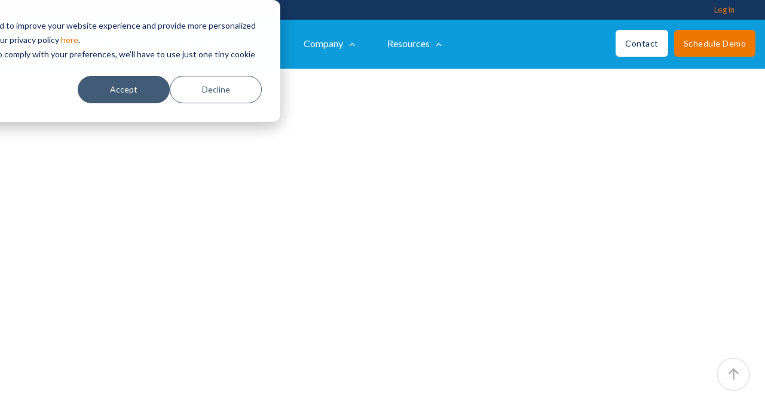

--- FILE ---
content_type: text/html; charset=UTF-8
request_url: https://www.pricepointmoves.com/privacy
body_size: 5782
content:
<!doctype html><html lang="en"><head>
    <meta charset="utf-8">
    <title>Privacy</title>
    <link rel="shortcut icon" href="https://www.pricepointmoves.com/hubfs/favicon%20no%20background%20small.png">
    <meta name="description" content="View the Privacy Policy for Pricepoint">
    <link type="text/css" rel="stylesheet" href="https://www.pricepointmoves.com/hubfs/hub_generated/template_assets/1/98014157496/1744320789658/template_main.min.css">
    
      
    
    
    

  
    
    <meta name="viewport" content="width=device-width, initial-scale=1">

    
    <meta property="og:description" content="View the Privacy Policy for Pricepoint">
    <meta property="og:title" content="Privacy">
    <meta name="twitter:description" content="View the Privacy Policy for Pricepoint">
    <meta name="twitter:title" content="Privacy">

    

    
    <style>
a.cta_button{-moz-box-sizing:content-box !important;-webkit-box-sizing:content-box !important;box-sizing:content-box !important;vertical-align:middle}.hs-breadcrumb-menu{list-style-type:none;margin:0px 0px 0px 0px;padding:0px 0px 0px 0px}.hs-breadcrumb-menu-item{float:left;padding:10px 0px 10px 10px}.hs-breadcrumb-menu-divider:before{content:'›';padding-left:10px}.hs-featured-image-link{border:0}.hs-featured-image{float:right;margin:0 0 20px 20px;max-width:50%}@media (max-width: 568px){.hs-featured-image{float:none;margin:0;width:100%;max-width:100%}}.hs-screen-reader-text{clip:rect(1px, 1px, 1px, 1px);height:1px;overflow:hidden;position:absolute !important;width:1px}
</style>

<link rel="stylesheet" href="https://www.pricepointmoves.com/hubfs/hub_generated/template_assets/1/98014246716/1744320755363/template_theme-overrides.css">
<link class="hs-async-css" rel="preload" href="https://www.pricepointmoves.com/hubfs/hub_generated/template_assets/1/117492590723/1744320754392/template_font-awesome.all.min.css" as="style" onload="this.onload=null;this.rel='stylesheet'">
<noscript><link rel="stylesheet" href="https://www.pricepointmoves.com/hubfs/hub_generated/template_assets/1/117492590723/1744320754392/template_font-awesome.all.min.css"></noscript>
<style>
  @font-face {
    font-family: "Lato";
    font-weight: 700;
    font-style: normal;
    font-display: swap;
    src: url("/_hcms/googlefonts/Lato/700.woff2") format("woff2"), url("/_hcms/googlefonts/Lato/700.woff") format("woff");
  }
  @font-face {
    font-family: "Lato";
    font-weight: 400;
    font-style: normal;
    font-display: swap;
    src: url("/_hcms/googlefonts/Lato/regular.woff2") format("woff2"), url("/_hcms/googlefonts/Lato/regular.woff") format("woff");
  }
  @font-face {
    font-family: "Lato";
    font-weight: 400;
    font-style: normal;
    font-display: swap;
    src: url("/_hcms/googlefonts/Lato/regular.woff2") format("woff2"), url("/_hcms/googlefonts/Lato/regular.woff") format("woff");
  }
  @font-face {
    font-family: "Lato";
    font-weight: 700;
    font-style: normal;
    font-display: swap;
    src: url("/_hcms/googlefonts/Lato/700.woff2") format("woff2"), url("/_hcms/googlefonts/Lato/700.woff") format("woff");
  }
</style>

    

    
<!--  Added by GoogleAnalytics4 integration -->
<script>
var _hsp = window._hsp = window._hsp || [];
window.dataLayer = window.dataLayer || [];
function gtag(){dataLayer.push(arguments);}

var useGoogleConsentModeV2 = true;
var waitForUpdateMillis = 1000;


if (!window._hsGoogleConsentRunOnce) {
  window._hsGoogleConsentRunOnce = true;

  gtag('consent', 'default', {
    'ad_storage': 'denied',
    'analytics_storage': 'denied',
    'ad_user_data': 'denied',
    'ad_personalization': 'denied',
    'wait_for_update': waitForUpdateMillis
  });

  if (useGoogleConsentModeV2) {
    _hsp.push(['useGoogleConsentModeV2'])
  } else {
    _hsp.push(['addPrivacyConsentListener', function(consent){
      var hasAnalyticsConsent = consent && (consent.allowed || (consent.categories && consent.categories.analytics));
      var hasAdsConsent = consent && (consent.allowed || (consent.categories && consent.categories.advertisement));

      gtag('consent', 'update', {
        'ad_storage': hasAdsConsent ? 'granted' : 'denied',
        'analytics_storage': hasAnalyticsConsent ? 'granted' : 'denied',
        'ad_user_data': hasAdsConsent ? 'granted' : 'denied',
        'ad_personalization': hasAdsConsent ? 'granted' : 'denied'
      });
    }]);
  }
}

gtag('js', new Date());
gtag('set', 'developer_id.dZTQ1Zm', true);
gtag('config', 'G-3Z2DQCRMSS');
</script>
<script async src="https://www.googletagmanager.com/gtag/js?id=G-3Z2DQCRMSS"></script>

<!-- /Added by GoogleAnalytics4 integration -->

<!--  Added by GoogleTagManager integration -->
<script>
var _hsp = window._hsp = window._hsp || [];
window.dataLayer = window.dataLayer || [];
function gtag(){dataLayer.push(arguments);}

var useGoogleConsentModeV2 = true;
var waitForUpdateMillis = 1000;



var hsLoadGtm = function loadGtm() {
    if(window._hsGtmLoadOnce) {
      return;
    }

    if (useGoogleConsentModeV2) {

      gtag('set','developer_id.dZTQ1Zm',true);

      gtag('consent', 'default', {
      'ad_storage': 'denied',
      'analytics_storage': 'denied',
      'ad_user_data': 'denied',
      'ad_personalization': 'denied',
      'wait_for_update': waitForUpdateMillis
      });

      _hsp.push(['useGoogleConsentModeV2'])
    }

    (function(w,d,s,l,i){w[l]=w[l]||[];w[l].push({'gtm.start':
    new Date().getTime(),event:'gtm.js'});var f=d.getElementsByTagName(s)[0],
    j=d.createElement(s),dl=l!='dataLayer'?'&l='+l:'';j.async=true;j.src=
    'https://www.googletagmanager.com/gtm.js?id='+i+dl;f.parentNode.insertBefore(j,f);
    })(window,document,'script','dataLayer','GTM-P49833K');

    window._hsGtmLoadOnce = true;
};

_hsp.push(['addPrivacyConsentListener', function(consent){
  if(consent.allowed || (consent.categories && consent.categories.analytics)){
    hsLoadGtm();
  }
}]);

</script>

<!-- /Added by GoogleTagManager integration -->

    <link rel="canonical" href="https://www.pricepointmoves.com/privacy">


<meta property="og:image" content="https://www.pricepointmoves.com/hubfs/Canva%20images/About%20Us.jpg">
<meta property="og:image:width" content="1337">
<meta property="og:image:height" content="700">
<meta property="og:image:alt" content="PricePoint - Making moving and mobility work better for everyone">
<meta name="twitter:image" content="https://www.pricepointmoves.com/hubfs/Canva%20images/About%20Us.jpg">
<meta name="twitter:image:alt" content="PricePoint - Making moving and mobility work better for everyone">

<meta property="og:url" content="https://www.pricepointmoves.com/privacy">
<meta name="twitter:card" content="summary_large_image">
<meta http-equiv="content-language" content="en">






  <meta name="generator" content="HubSpot"></head>
  <body>
<!--  Added by GoogleTagManager integration -->
<noscript><iframe src="https://www.googletagmanager.com/ns.html?id=GTM-P49833K" height="0" width="0" style="display:none;visibility:hidden"></iframe></noscript>

<!-- /Added by GoogleTagManager integration -->

    <div class="body-wrapper   hs-content-id-72287434618 hs-site-page page ">
      
        <div data-global-resource-path="Price_Point_Jan2023/templates/partials/header.html"><header class="has_top page_header">
  <div class="header_inner clearfix">
    <div class="header_top_bottom_holder">
      <div class="header_top clearfix">
        <div class="left">
          <div class="inner">
          </div></div>
        <div class="right">
          <div class="inner">
            <div class="inner-right">
               <div id="hs_cos_wrapper_Login" class="hs_cos_wrapper hs_cos_wrapper_widget hs_cos_wrapper_type_module widget-type-text" style="" data-hs-cos-general-type="widget" data-hs-cos-type="module"><span id="hs_cos_wrapper_Login_" class="hs_cos_wrapper hs_cos_wrapper_widget hs_cos_wrapper_type_text" style="" data-hs-cos-general-type="widget" data-hs-cos-type="text"><a href="https://pricepoint.pricepointmoves.com/#/login">Log in</a></span></div>
            
            </div>
          </div>
        </div>
      </div>
      <div class="header_bottom clearfix">
        <div class="header_inner_left">
          <div class="mobile_menu_button"> 
            <span> <i class="qode_icon_font_awesome fa fa-bars "></i> 
            </span></div>
          <div class="logo_wrapper">
            <div class="q_logo"> 
              <div id="hs_cos_wrapper_Header_Logo" class="hs_cos_wrapper hs_cos_wrapper_widget hs_cos_wrapper_type_module widget-type-logo" style="" data-hs-cos-general-type="widget" data-hs-cos-type="module">
  






















  
  <span id="hs_cos_wrapper_Header_Logo_hs_logo_widget" class="hs_cos_wrapper hs_cos_wrapper_widget hs_cos_wrapper_type_logo" style="" data-hs-cos-general-type="widget" data-hs-cos-type="logo"><a href="https://www.pricepointmoves.com?hsLang=en" id="hs-link-Header_Logo_hs_logo_widget" style="border-width:0px;border:0px;"><img src="https://www.pricepointmoves.com/hubfs/cend-white-logo.svg" class="hs-image-widget " height="63" style="height: auto;width:175px;border-width:0px;border:0px;" width="175" alt="cend-white-logo" title="cend-white-logo"></a></span>
</div>
            </div>
          </div>
        </div>
        
        <div class="header_inner_right">
          <div class="side_menu_button_wrapper right">
               <span id="hs_cos_wrapper_Schedule_Demo_Links" class="hs_cos_wrapper hs_cos_wrapper_widget hs_cos_wrapper_type_menu" style="" data-hs-cos-general-type="widget" data-hs-cos-type="menu"><div id="hs_menu_wrapper_Schedule_Demo_Links" class="hs-menu-wrapper active-branch no-flyouts hs-menu-flow-horizontal" role="navigation" data-sitemap-name="default" data-menu-id="54450521739" aria-label="Navigation Menu">
 <ul role="menu">
   <li class="hs-menu-item hs-menu-depth-1 contact" role="none"><a href="https://info.pricepointmoves.com/contact-sales" role="menuitem">Contact</a></li>
  <li class="hs-menu-item hs-menu-depth-1" role="none"><a href="https://www.pricepointmoves.com/schedule-demo/" role="menuitem">Schedule Demo</a></li>
 </ul>
</div></span>
          </div>
        </div>

        <div class="main_menu drop_down left">
          <div id="hs_cos_wrapper_Navigation-Primary" class="hs_cos_wrapper hs_cos_wrapper_widget hs_cos_wrapper_type_module" style="" data-hs-cos-general-type="widget" data-hs-cos-type="module">
            
          
 <div id="hs_cos_wrapper_module_167364325758119" class="hs_cos_wrapper hs_cos_wrapper_widget hs_cos_wrapper_type_module" style="" data-hs-cos-general-type="widget" data-hs-cos-type="module"><nav aria-label="Main menu" class="navigation-primary"> 
  <ul class="submenu level-1"> 
  <li class="has-submenu menu-item menu-item-has-children hs-skip-lang-url-rewrite">
    <a href="#" class="menu-top-link">Products and Solutions</a>
     <div class="sub-menu">
       <ul class="row">
           <li class="column"><span class="subnav-header">Products</span>
             <ul>
                
                   <li><a href="https://www.pricepointmoves.com/product/portal">Cend Cync <i class="qode_icon_font_awesome fa fa-circle theme-portali-text"></i></a></li>
                 
                   <li><a href="https://www.pricepointmoves.com/product/m2m">Cend Cecure <i class="qode_icon_font_awesome fa fa-circle theme-m2m-text"></i></a></li>
                 
                   <li><a href="https://www.pricepointmoves.com/product/tariffengine">Tariff Engine <i class="qode_icon_font_awesome fa fa-circle theme-portal-text"></i></a></li>
                 
                   <li><a href="https://info.pricepointmoves.com/international-moving-cost-estimator">Intl Moving Cost Estimator <i class="qode_icon_font_awesome fa fa-circle theme-portali-text"></i></a></li>
                 
                   <li><a href="https://www.pricepointmoves.com/movewizard">Marketplace <i class="qode_icon_font_awesome fa fa-circle theme-portald-text"></i></a></li>
                
              </ul> 
          </li>
         <li class="column"><span class="subnav-header">Solutions</span>
             <ul>
                
                   <li><a href="https://www.pricepointmoves.com/movers">For Movers <span>HHG network management and move pricing</span></a></li>
                 
                   <li><a href="https://www.pricepointmoves.com/mobility">For Talent Mobility <span>Build a responsive moving services supply chain</span></a></li>
                 
                   <li><a href="https://www.pricepointmoves.com/movewizard">For Individuals <span>Let MoveWizard take care of the hard work of pricing your upcoming international or domestic move</span></a></li>
                
              </ul>
          </li>
         </ul>
        <a href="https://www.pricepointmoves.com/product" class="button btn-sm btn mt-3">Learn more about our products</a>
     </div>
  </li>
  <li class="has-submenu  menu-item menu-item-has-children hs-skip-lang-url-rewrite">
    <a href="#" class="menu-top-link">Company</a>
     <div class="sub-menu">
       <ul class="row">
         <li class="column">
          <ul>
             
                   <li><a href="https://www.pricepointmoves.com/support/contact">Contact Support</a></li>
              
                   <li><a href="https://www.pricepointmoves.com/contact-sales">Contact Sales</a></li>
              
                   <li><a href="https://cend.com/">About CEND</a></li>
             
           </ul>
          </li>
         <li class="column">
           <div class="nav-feature">
             <a href="https://www.pricepointmoves.com/hubfs/CEND_PricePoint_Press_Release.pdf">
                <img src="https://www.pricepointmoves.com/hubfs/Price%20it%2c%20CEND%20it-2.png" alt="Price it, CEND it-2" loading="lazy">
             </a>
           </div>
         </li>
         </ul>
     </div>
  </li>
  <li class="has-submenu  menu-item menu-item-has-children hs-skip-lang-url-rewrite">
    <a href="#" class="menu-top-link">Resources</a>
       <div class="sub-menu">
          <ul class="row">
            <li class="column"><span class="subnav-header">Knowledge Center</span>
             <ul>
                
                   <li><a href="https://insights.pricepointmoves.com/blog">Insights</a></li>
                 
                   <li><a href="https://insights.pricepointmoves.com/videos">Videos &amp; Webinars</a></li>
                
              </ul>
          </li>
            <li class="column"><span class="subnav-header">Support</span>
              <ul>
                 
                   <li><a href="https://www.pricepointmoves.com/support">Support</a></li>
                 
                   <li><a href="https://www.pricepointmoves.com/support/documentation">Documentation</a></li>
                 
                   <li><a href="https://www.pricepointmoves.com/support/how-to-videos">How-to Videos</a></li>
                 
                   <li><a href="https://support.pricepointmoves.com/knowledge">Knowledgebase</a></li>
                 
                   <li><a href="https://support.pricepointmoves.com/tickets-view">Customer Support Portal</a></li>
                
              </ul>
            </li>
       </ul>
     </div>
  </li>
  </ul>
</nav></div>         
          
          </div>
        </div>
        
        <div class="mobile_menu">
          <div id="hs_cos_wrapper_Navigation-Mobile" class="hs_cos_wrapper hs_cos_wrapper_widget hs_cos_wrapper_type_module" style="" data-hs-cos-general-type="widget" data-hs-cos-type="module"><nav aria-label="Main menu" class="navigation-primary"> 
  <ul class="submenu level-1"> 
  <li class="has-submenu menu-item menu-item-has-children hs-skip-lang-url-rewrite">
    <a href="#" class="menu-top-link">Products and Solutions</a>
     <div class="sub-menu">
       <ul class="row">
           <li class="column"><span class="subnav-header">Products</span>
             <ul>
                
                   <li><a href="https://www.pricepointmoves.com/product/portal">Portal <i class="qode_icon_font_awesome fa fa-circle theme-portal-text"></i></a></li>
                 
                   <li><a href="https://www.pricepointmoves.com/product/m2m">Mover2Mover <i class="qode_icon_font_awesome fa fa-circle theme-m2m-text"></i></a></li>
                 
                   <li><a href="https://www.pricepointmoves.com/product/tariffengine">TariffEngine <i class="qode_icon_font_awesome fa fa-circle theme-portali-text"></i></a></li>
                 
                   <li><a href="https://www.pricepointmoves.com/product/rfpricepoint">RPricePoint <i class="qode_icon_font_awesome fa fa-circle theme-rfp-text"></i></a></li>
                 
                   <li><a href="https://www.pricepointmoves.com/movewizard">MoveWizard <i class="qode_icon_font_awesome fa fa-circle theme-portald-text"></i></a></li>
                
              </ul> 
          </li>
         <li class="column"><span class="subnav-header">Solutions</span>
             <ul>
                
                   <li><a href="https://www.pricepointmoves.com/movers">For Movers <span>HHG network management and move pricing</span></a></li>
                 
                   <li><a href="https://www.pricepointmoves.com/mobility">For Talent Mobility <span>Build a responsive moving services supply chain</span></a></li>
                 
                   <li><a href="https://www.pricepointmoves.com/movewizard">For Individuals <span>Let MoveWizard take care of the hard work of pricing your upcoming international or domestic move</span></a></li>
                
              </ul>
          </li>
         </ul>
        <a href="https://www.pricepointmoves.com/product" class="button btn-sm btn mt-3">Learn more about our products</a>
     </div>
  </li>
  <li class="has-submenu  menu-item menu-item-has-children hs-skip-lang-url-rewrite">
    <a href="#" class="menu-top-link">Company</a>
     <div class="sub-menu">
       <ul class="row">
         <li class="column">
          <ul>
             
                   <li><a href="https://www.pricepointmoves.com/about-us">About PricePoint</a></li>
              
                   <li><a href="https://www.pricepointmoves.com/support/contact">Contact Support</a></li>
              
                   <li><a href="https://www.pricepointmoves.com/contact-sales">Contact Sales</a></li>
              
                   <li><a href="https://cend.com/">About CEND</a></li>
             
           </ul>
          </li>
         <li class="column">
           <div class="nav-feature">
             <a href="https://www.pricepointmoves.com/hubfs/CEND_PricePoint_Press_Release.pdf">
                <img src="https://www.pricepointmoves.com/hubfs/Price%20it%2c%20CEND%20it-2.png" alt="Price it, CEND it-2" loading="lazy">
             </a>
           </div>
         </li>
         </ul>
     </div>
  </li>
  <li class="has-submenu  menu-item menu-item-has-children hs-skip-lang-url-rewrite">
    <a href="#" class="menu-top-link">Resources</a>
       <div class="sub-menu">
          <ul class="row">
            <li class="column"><span class="subnav-header">Knowledge Center</span>
             <ul>
                
                   <li><a href="https://insights.pricepointmoves.com/blog">Insights</a></li>
                 
                   <li><a href="https://insights.pricepointmoves.com/videos">Videos &amp; Webinars</a></li>
                
              </ul>
          </li>
            <li class="column"><span class="subnav-header">Support</span>
              <ul>
                 
                   <li><a href="https://www.pricepointmoves.com/support">Support</a></li>
                 
                   <li><a href="https://www.pricepointmoves.com/support/documentation">Documentation </a></li>
                 
                   <li><a href="https://www.pricepointmoves.com/support/how-to-videos">How-to Videos</a></li>
                 
                   <li><a href="https://support.pricepointmoves.com/knowledge">Knowledgebase</a></li>
                 
                   <li><a href="https://support.pricepointmoves.com/tickets-view">Customer Support Portal</a></li>
                
              </ul>
            </li>
       </ul>
     </div>
  </li>
  </ul>
</nav></div>
        </div>
      </div>
    </div>
  </div>
</header></div>
      

      
<div class="banner-section">
  <div class="container-fluid banner-area">
<div class="row-fluid-wrapper">
<div class="row-fluid">
<div class="span12 widget-span widget-type-cell " style="" data-widget-type="cell" data-x="0" data-w="12">

</div><!--end widget-span -->
</div>
</div>
</div>
</div>

<main id="main-content" class="body-container-wrapper">
  
  <div class="container-fluid body-container body-container--home">
<div class="row-fluid-wrapper">
<div class="row-fluid">
<div class="span12 widget-span widget-type-cell " style="" data-widget-type="cell" data-x="0" data-w="12">

<div class="row-fluid-wrapper row-depth-1 row-number-1 dnd-section">
<div class="row-fluid ">
<div class="span12 widget-span widget-type-cell dnd-column" style="" data-widget-type="cell" data-x="0" data-w="12">

<div class="row-fluid-wrapper row-depth-1 row-number-2 dnd-row">
<div class="row-fluid ">
<div class="span12 widget-span widget-type-custom_widget dnd-module" style="" data-widget-type="custom_widget" data-x="0" data-w="12">
<div id="hs_cos_wrapper_widget_1647816812936" class="hs_cos_wrapper hs_cos_wrapper_widget hs_cos_wrapper_type_module widget-type-rich_text" style="" data-hs-cos-general-type="widget" data-hs-cos-type="module"><span id="hs_cos_wrapper_widget_1647816812936_" class="hs_cos_wrapper hs_cos_wrapper_widget hs_cos_wrapper_type_rich_text" style="" data-hs-cos-general-type="widget" data-hs-cos-type="rich_text"><div id="adobe-dc-view" style="min-height: 100vh;">&nbsp;</div>
<script defer src="https://documentcloud.adobe.com/view-sdk/main.js"></script>
<script defer type="text/javascript">
document.addEventListener("adobe_dc_view_sdk.ready", function(){ 
var adobeDCView = new AdobeDC.View({clientId: "5280a9dfebb14f3889a85a23cce8f036", divId: "adobe-dc-view"});
adobeDCView.previewFile({
content:{location: {url: "https://14559368.fs1.hubspotusercontent-na1.net/hubfs/14559368/PricePoint%20-%20Privacy%20Policy%20FINAL%202.15.2022%20(1).pdf"}},
metaData:{fileName: "Privacy-Policy.pdf"}
}, {embedMode: "IN_LINE"});
});
</script></span></div>

</div><!--end widget-span -->
</div><!--end row-->
</div><!--end row-wrapper -->

</div><!--end widget-span -->
</div><!--end row-->
</div><!--end row-wrapper -->

</div><!--end widget-span -->
</div>
</div>
</div>
</main>


      
        <div data-global-resource-path="Price_Point_Jan2023/templates/partials/footer.html"><footer><div class="footer_inner clearfix">
  <div class="footer_top_holder">
    <div class="footer_top">
      <div class="container">
        <div class="container_inner">
        </div>
      </div>
    </div>
  </div>
  <div class="footer_bottom_holder">
    <div class="container">
      <div class="container_inner">
        <div class="four_columns footer_bottom_columns clearfix">
          <div class="column1 footer_bottom_column">
            <div class="column_inner">
              <div class="footer_bottom">
                <div class="textwidget">
           
                  
                  <p>
                  </p><div id="hs_cos_wrapper_Products_List" class="hs_cos_wrapper hs_cos_wrapper_widget hs_cos_wrapper_type_module widget-type-rich_text" style="" data-hs-cos-general-type="widget" data-hs-cos-type="module"><span id="hs_cos_wrapper_Products_List_" class="hs_cos_wrapper hs_cos_wrapper_widget hs_cos_wrapper_type_rich_text" style="" data-hs-cos-general-type="widget" data-hs-cos-type="rich_text"><p><strong>Products</strong></p>
<p><a href="https://www.pricepointmoves.com/product/portal?hsLang=en" rel="noopener">Cend Cync</a></p>
<p><a href="https://www.pricepointmoves.com/product/m2m?hsLang=en" rel="noopener">Cend Cecure</a></p>
<p><a href="https://www.pricepointmoves.com/product/tariffengine?hsLang=en" rel="noopener">TariffEngine</a></p>
<p><a href="https://www.pricepointmoves.com/movewizard?hsLang=en" rel="noopener">Marketplace</a></p>
<p><a href="https://info.pricepointmoves.com/international-moving-cost-estimator?hsLang=en" rel="noopener">Intl Moving Cost Estimator</a></p>
<p><a href="https://pricepoint.pricepointmoves.com/" rel="noopener">Login to Suite</a></p></span></div>

                </div>
              </div>
            </div>
          </div>
          <div class="column2 footer_bottom_column">
            <div class="column_inner">
              <div class="footer_bottom">
                <div class="textwidget">
                  <div id="hs_cos_wrapper_Customer_Support" class="hs_cos_wrapper hs_cos_wrapper_widget hs_cos_wrapper_type_module widget-type-rich_text" style="" data-hs-cos-general-type="widget" data-hs-cos-type="module"><span id="hs_cos_wrapper_Customer_Support_" class="hs_cos_wrapper hs_cos_wrapper_widget hs_cos_wrapper_type_rich_text" style="" data-hs-cos-general-type="widget" data-hs-cos-type="rich_text"><p><strong>Solutions</strong></p>
<p><a href="https://www.pricepointmoves.com/mobility?hsLang=en" rel="noopener">For Talent Mobility</a></p>
<p><a href="https://www.pricepointmoves.com/movers?hsLang=en" rel="noopener">For Movers</a></p>
<p><a href="https://www.pricepointmoves.com/movewizard?hsLang=en" rel="noopener">For Individuals</a></p></span></div>
                </div>
              </div>
            </div>
          </div>
          <div class="column3 footer_bottom_column">
            <div class="column_inner">
              <div class="footer_bottom">
                <div class="textwidget custom-html-widget ">
                  <div id="hs_cos_wrapper_About_PricePoint" class="hs_cos_wrapper hs_cos_wrapper_widget hs_cos_wrapper_type_module widget-type-rich_text" style="" data-hs-cos-general-type="widget" data-hs-cos-type="module"><span id="hs_cos_wrapper_About_PricePoint_" class="hs_cos_wrapper hs_cos_wrapper_widget hs_cos_wrapper_type_rich_text" style="" data-hs-cos-general-type="widget" data-hs-cos-type="rich_text"><p><strong>Company</strong></p>
<p style="margin-bottom: -11px;"><a href="https://info.pricepointmoves.com/contact-sales?hsLang=en" rel="noopener">Contact Sales</a><br><small style="top: -11px; position: relative;">+1.516.415.1978</small></p>
<p><a href="https://info.pricepointmoves.com/contact-support?hsLang=en" rel="noopener">Contact Support</a><br><small style="top: -11px; position: relative;">+1.785.261.9535</small></p>
<p><a href="https://cend.com/?hsLang=en" rel="noopener" target="_blank">About CEND</a></p></span></div>
                </div>
              </div>
            </div>
          </div>
          <div class="column4 footer_bottom_column">
            <div class="column_inner">
              <div class="footer_bottom">
                <div class="textwidget custom-html-widget ">
                  <div id="hs_cos_wrapper_resources" class="hs_cos_wrapper hs_cos_wrapper_widget hs_cos_wrapper_type_module widget-type-rich_text" style="" data-hs-cos-general-type="widget" data-hs-cos-type="module"><span id="hs_cos_wrapper_resources_" class="hs_cos_wrapper hs_cos_wrapper_widget hs_cos_wrapper_type_rich_text" style="" data-hs-cos-general-type="widget" data-hs-cos-type="rich_text"><p><strong>Resources</strong></p>
<p><a href="https://insights.pricepointmoves.com/blog?hsLang=en" rel="noopener">Insights</a></p>
<p><a href="https://insights.pricepointmoves.com/videos?hsLang=en" rel="noopener">Videos &amp; Webinars</a></p>
<p><a href="https://www.pricepointmoves.com/how-to-videos?hsLang=en" rel="noopener">How-to Videos</a></p>
<p><a href="//www.pricepointmoves.com/user_guides?hsLang=en" rel="noopener">Customer Documentation</a></p>
<p><a href="https://support.pricepointmoves.com/knowledge?hsLang=en" rel="noopener">Knowledgebase</a></p>
<p><a href="https://support.pricepointmoves.com/tickets-view?hsLang=en" rel="noopener">Customer Support Portal</a></p></span></div>
                  
                </div>
              </div>
            </div>
          </div>
        </div>
      </div>
    </div>
  </div>
  </div>
  <div class="footer_base">
    <div class="container">
      <div class=" container_inner">
        <div class="row footer-social">
          <div class="col text-center">
              <div id="hs_cos_wrapper_Social_Links" class="hs_cos_wrapper hs_cos_wrapper_widget hs_cos_wrapper_type_module" style="" data-hs-cos-general-type="widget" data-hs-cos-type="module"><div class="footer-social-link"> 
  <span class="q_social_icon_holder circle_social">

    <a href="https://www.linkedin.com/company/pricepointmoves/">
      <span class="fa-stack ">
        <i class="fab fa-linkedin-in"></i> 
        <!--<i class="fa-brands fa-linkedin-in"></i> -->
      </span>
    </a> 


  </span>
  <span class="q_social_icon_holder circle_social">

    <a href="https://www.facebook.com/pricepointmoves/">
      <span class="fa-stack">
        <i class="fab fa-facebook-f"></i>
        <!--<i class="fa-brands fa-facebook-f"></i>-->
      </span>
    </a>

  </span>
  <span class="q_social_icon_holder circle_social">

    <a href="https://twitter.com/pricepointmoves">
      <span class="fa-stack">
        <i class="fab fa-twitter"></i>
        <!--<i class="fa-brands fa-twitter"></i>-->
      </span>
    </a>
  </span>
</div></div>
          </div>
        </div>
        <div class="row pb-1">
          <div class="col text-center">
             <div id="hs_cos_wrapper_Footer_Logo" class="hs_cos_wrapper hs_cos_wrapper_widget hs_cos_wrapper_type_module widget-type-logo" style="" data-hs-cos-general-type="widget" data-hs-cos-type="module">
  






















  
  <span id="hs_cos_wrapper_Footer_Logo_hs_logo_widget" class="hs_cos_wrapper hs_cos_wrapper_widget hs_cos_wrapper_type_logo" style="" data-hs-cos-general-type="widget" data-hs-cos-type="logo"><a href="https://www.pricepointmoves.com?hsLang=en" id="hs-link-Footer_Logo_hs_logo_widget" style="border-width:0px;border:0px;"><img src="https://www.pricepointmoves.com/hs-fs/hubfs/Cend%20%20Blue%20Logo%20No%20Tag.png?width=209&amp;height=75&amp;name=Cend%20%20Blue%20Logo%20No%20Tag.png" class="hs-image-widget " height="75" style="height: auto;width:209px;border-width:0px;border:0px;" width="209" alt="Cend  Blue Logo No Tag" title="Cend  Blue Logo No Tag" srcset="https://www.pricepointmoves.com/hs-fs/hubfs/Cend%20%20Blue%20Logo%20No%20Tag.png?width=105&amp;height=38&amp;name=Cend%20%20Blue%20Logo%20No%20Tag.png 105w, https://www.pricepointmoves.com/hs-fs/hubfs/Cend%20%20Blue%20Logo%20No%20Tag.png?width=209&amp;height=75&amp;name=Cend%20%20Blue%20Logo%20No%20Tag.png 209w, https://www.pricepointmoves.com/hs-fs/hubfs/Cend%20%20Blue%20Logo%20No%20Tag.png?width=314&amp;height=113&amp;name=Cend%20%20Blue%20Logo%20No%20Tag.png 314w, https://www.pricepointmoves.com/hs-fs/hubfs/Cend%20%20Blue%20Logo%20No%20Tag.png?width=418&amp;height=150&amp;name=Cend%20%20Blue%20Logo%20No%20Tag.png 418w, https://www.pricepointmoves.com/hs-fs/hubfs/Cend%20%20Blue%20Logo%20No%20Tag.png?width=523&amp;height=188&amp;name=Cend%20%20Blue%20Logo%20No%20Tag.png 523w, https://www.pricepointmoves.com/hs-fs/hubfs/Cend%20%20Blue%20Logo%20No%20Tag.png?width=627&amp;height=225&amp;name=Cend%20%20Blue%20Logo%20No%20Tag.png 627w" sizes="(max-width: 209px) 100vw, 209px"></a></span>
</div>
            <a href="https://goo.gl/maps/2QELEbXNgvQ2" class="address">
              16346 E Airport Cir, Suite 101, Aurora CO 80011
            </a>
          <br>
            <p class="py-5"><small>
                <a href="/privacy?hsLang=en">Privacy Policy</a>  |  
              Copyright © 2023 GRIP, Inc.</small>
            </p>
          </div> 
        </div>
      </div>
    </div>
  </div>
</footer>

<a class="back_to_top on " href="#"> 
    <span class="fa-stack">
      <i class="qode_icon_font_awesome fa fa-arrow-up "></i> 
    </span>
  </a></div>
      
    </div>
    
    
    <script src="/hs/hsstatic/jquery-libs/static-1.4/jquery/jquery-1.11.2.js"></script>
<script src="/hs/hsstatic/jquery-libs/static-1.4/jquery-migrate/jquery-migrate-1.2.1.js"></script>
<script>hsjQuery = window['jQuery'];</script>
<!-- HubSpot performance collection script -->
<script defer src="/hs/hsstatic/content-cwv-embed/static-1.1293/embed.js"></script>
<script src="https://www.pricepointmoves.com/hubfs/hub_generated/template_assets/1/98015415659/1744320795721/template_jquery-3.6.3.min.js"></script>
<script defer src="https://www.pricepointmoves.com/hubfs/hub_generated/template_assets/1/98021885325/1744320796972/template_megamenu.min.js"></script>
<script defer src="https://www.pricepointmoves.com/hs-fs/hub/14559368/hub_generated/template_assets/98013374823/1708453862597/Price_Point_Jan2023/js/main.min.js"></script>
<script>
var hsVars = hsVars || {}; hsVars['language'] = 'en';
</script>

<script src="/hs/hsstatic/cos-i18n/static-1.53/bundles/project.js"></script>

<!-- Start of HubSpot Analytics Code -->
<script type="text/javascript">
var _hsq = _hsq || [];
_hsq.push(["setContentType", "standard-page"]);
_hsq.push(["setCanonicalUrl", "https:\/\/www.pricepointmoves.com\/privacy"]);
_hsq.push(["setPageId", "72287434618"]);
_hsq.push(["setContentMetadata", {
    "contentPageId": 72287434618,
    "legacyPageId": "72287434618",
    "contentFolderId": null,
    "contentGroupId": null,
    "abTestId": null,
    "languageVariantId": 72287434618,
    "languageCode": "en",
    
    
}]);
</script>

<script type="text/javascript" id="hs-script-loader" async defer src="/hs/scriptloader/14559368.js"></script>
<!-- End of HubSpot Analytics Code -->


<script type="text/javascript">
var hsVars = {
    render_id: "824e4e45-ce88-45a9-8246-ec8cbfa06f98",
    ticks: 1763747130567,
    page_id: 72287434618,
    
    content_group_id: 0,
    portal_id: 14559368,
    app_hs_base_url: "https://app.hubspot.com",
    cp_hs_base_url: "https://cp.hubspot.com",
    language: "en",
    analytics_page_type: "standard-page",
    scp_content_type: "",
    
    analytics_page_id: "72287434618",
    category_id: 1,
    folder_id: 0,
    is_hubspot_user: false
}
</script>


<script defer src="/hs/hsstatic/HubspotToolsMenu/static-1.432/js/index.js"></script>




    
      
    
    
    
    
    
  
</body></html>

--- FILE ---
content_type: text/css
request_url: https://www.pricepointmoves.com/hubfs/hub_generated/template_assets/1/98014157496/1744320789658/template_main.min.css
body_size: 5760
content:
*,:after,:before{box-sizing:border-box}
/*! normalize.css v8.0.1 | MIT License | github.com/necolas/normalize.css */html{line-height:1.15;-webkit-text-size-adjust:100%}body{margin:0}main{display:block}h1{font-size:2em;margin:.67em 0}hr{box-sizing:content-box;height:0;overflow:visible}pre{font-family:monospace,monospace;font-size:1em}a{background-color:transparent}abbr[title]{border-bottom:none;text-decoration:underline;text-decoration:underline dotted}b,strong{font-weight:bolder}code,kbd,samp{font-family:monospace,monospace;font-size:1em}small{font-size:80%}sub,sup{font-size:75%;line-height:0;position:relative;vertical-align:baseline}sub{bottom:-.25em}sup{top:-.5em}img{border-style:none}button,input,optgroup,select,textarea{font-family:inherit;font-size:100%;line-height:1.15;margin:0}button,input{overflow:visible}button,select{text-transform:none}[type=button],[type=reset],[type=submit],button{-webkit-appearance:button}[type=button]::-moz-focus-inner,[type=reset]::-moz-focus-inner,[type=submit]::-moz-focus-inner,button::-moz-focus-inner{border-style:none;padding:0}[type=button]:-moz-focusring,[type=reset]:-moz-focusring,[type=submit]:-moz-focusring,button:-moz-focusring{outline:1px dotted ButtonText}fieldset{padding:.35em .75em .625em}legend{box-sizing:border-box;color:inherit;display:table;max-width:100%;padding:0;white-space:normal}progress{vertical-align:baseline}textarea{overflow:auto}[type=checkbox],[type=radio]{box-sizing:border-box;padding:0}[type=number]::-webkit-inner-spin-button,[type=number]::-webkit-outer-spin-button{height:auto}[type=search]{-webkit-appearance:textfield;outline-offset:-2px}[type=search]::-webkit-search-decoration{-webkit-appearance:none}::-webkit-file-upload-button{-webkit-appearance:button;font:inherit}details{display:block}summary{display:list-item}[hidden],template{display:none}.row-fluid{width:100%;*zoom:1}.row-fluid:after,.row-fluid:before{content:"";display:table}.row-fluid:after{clear:both}.row-fluid [class*=span]{-webkit-box-sizing:border-box;-moz-box-sizing:border-box;-ms-box-sizing:border-box;box-sizing:border-box;display:block;float:left;margin-left:2.127659574%;*margin-left:2.0744680846382977%;min-height:0;width:100%}.row-fluid [class*=span]:first-child{margin-left:0}.row-fluid .span12{width:99.99999998999999%;*width:99.94680850063828%}.row-fluid .span11{width:91.489361693%;*width:91.4361702036383%}.row-fluid .span10{width:82.97872339599999%;*width:82.92553190663828%}.row-fluid .span9{width:74.468085099%;*width:74.4148936096383%}.row-fluid .span8{width:65.95744680199999%;*width:65.90425531263828%}.row-fluid .span7{width:57.446808505%;*width:57.3936170156383%}.row-fluid .span6{width:48.93617020799999%;*width:48.88297871863829%}.row-fluid .span5{width:40.425531911%;*width:40.3723404216383%}.row-fluid .span4{width:31.914893614%;*width:31.8617021246383%}.row-fluid .span3{width:23.404255317%;*width:23.3510638276383%}.row-fluid .span2{width:14.89361702%;*width:14.8404255306383%}.row-fluid .span1{width:6.382978723%;*width:6.329787233638298%}.container-fluid{*zoom:1}.container-fluid:after,.container-fluid:before{content:"";display:table}.container-fluid:after{clear:both}@media (max-width:767px){.row-fluid{width:100%}.row-fluid [class*=span]{display:block;float:none;margin-left:0;width:auto}}@media (min-width:768px) and (max-width:1139px){.row-fluid{width:100%;*zoom:1}.row-fluid:after,.row-fluid:before{content:"";display:table}.row-fluid:after{clear:both}.row-fluid [class*=span]{-webkit-box-sizing:border-box;-moz-box-sizing:border-box;-ms-box-sizing:border-box;box-sizing:border-box;display:block;float:left;margin-left:2.762430939%;*margin-left:2.709239449638298%;min-height:0;width:100%}.row-fluid [class*=span]:first-child{margin-left:0}.row-fluid .span12{width:99.999999993%;*width:99.9468085036383%}.row-fluid .span11{width:91.436464082%;*width:91.38327259263829%}.row-fluid .span10{width:82.87292817100001%;*width:82.8197366816383%}.row-fluid .span9{width:74.30939226%;*width:74.25620077063829%}.row-fluid .span8{width:65.74585634900001%;*width:65.6926648596383%}.row-fluid .span7{width:57.182320438000005%;*width:57.129128948638304%}.row-fluid .span6{width:48.618784527%;*width:48.5655930376383%}.row-fluid .span5{width:40.055248616%;*width:40.0020571266383%}.row-fluid .span4{width:31.491712705%;*width:31.4385212156383%}.row-fluid .span3{width:22.928176794%;*width:22.874985304638297%}.row-fluid .span2{width:14.364640883%;*width:14.311449393638298%}.row-fluid .span1{width:5.801104972%;*width:5.747913482638298%}}@media (min-width:1280px){.row-fluid{width:100%;*zoom:1}.row-fluid:after,.row-fluid:before{content:"";display:table}.row-fluid:after{clear:both}.row-fluid [class*=span]{-webkit-box-sizing:border-box;-moz-box-sizing:border-box;-ms-box-sizing:border-box;box-sizing:border-box;display:block;float:left;margin-left:2.564102564%;*margin-left:2.510911074638298%;min-height:1px;width:100%}.row-fluid [class*=span]:first-child{margin-left:0}.row-fluid .span12{width:100%;*width:99.94680851063829%}.row-fluid .span11{width:91.45299145300001%;*width:91.3997999636383%}.row-fluid .span10{width:82.905982906%;*width:82.8527914166383%}.row-fluid .span9{width:74.358974359%;*width:74.30578286963829%}.row-fluid .span8{width:65.81196581200001%;*width:65.7587743226383%}.row-fluid .span7{width:57.264957265%;*width:57.2117657756383%}.row-fluid .span6{width:48.717948718%;*width:48.6647572286383%}.row-fluid .span5{width:40.170940171000005%;*width:40.117748681638304%}.row-fluid .span4{width:31.623931624%;*width:31.5707401346383%}.row-fluid .span3{width:23.076923077%;*width:23.0237315876383%}.row-fluid .span2{width:14.529914530000001%;*width:14.4767230406383%}.row-fluid .span1{width:5.982905983%;*width:5.929714493638298%}}.clearfix{*zoom:1}.clearfix:after,.clearfix:before{content:""}.hide{display:none}.show{display:block}.hidden,.invisible{visibility:hidden}.hidden{display:none}.hidden-desktop,.visible-phone,.visible-tablet{display:none!important}@media (max-width:767px){.visible-phone{display:inherit!important}.hidden-phone{display:none!important}.hidden-desktop{display:inherit!important}.visible-desktop{display:none!important}}@media (min-width:768px) and (max-width:1139px){.visible-tablet{display:inherit!important}.hidden-tablet{display:none!important}.hidden-desktop{display:inherit!important}.visible-desktop{display:none!important}}.content-wrapper{margin:0 auto;padding:0 20px}@media screen and (min-width:1380px){.content-wrapper{padding:0}}.dnd-section>.row-fluid{margin:0 auto}.dnd-section .dnd-column{padding:0 20px}@media (max-width:767px){.dnd-section .dnd-column{padding:0}}@font-face{font-family:FontAwesome;font-style:normal;font-weight:400;src:url(https://14559368.fs1.hubspotusercontent-na1.net/hubfs/14559368/PricePoint/fontawesome-webfont.eot) format("embedded-opentype"),url(//14559368.fs1.hubspotusercontent-na1.net/hubfs/14559368/raw_assets/public/Price_Point_Jan2023/font%20awesome/fontawesome-webfont.woff2) format("woff2"),url(//14559368.fs1.hubspotusercontent-na1.net/hubfs/14559368/raw_assets/public/Price_Point_Jan2023/font%20awesome/fontawesome-webfont.woff) format("woff"),url(//14559368.fs1.hubspotusercontent-na1.net/hubfs/14559368/raw_assets/public/Price_Point_Jan2023/font%20awesome/fontawesome-webfont.ttf) format("truetype"),url(//14559368.fs1.hubspotusercontent-na1.net/hubfs/14559368/raw_assets/public/Price_Point_Jan2023/font%20awesome/FontAwesome.svg) format("svg")}@font-face{font-family:Raleway;font-style:normal;font-weight:400;src:url(https://fonts.gstatic.com/s/raleway/v22/1Ptxg8zYS_SKggPN4iEgvnHyvveLxVvaorCIPrE.woff2) format("woff2")}@font-face{font-family:Lato;font-style:italic;font-weight:400;src:url(https://fonts.gstatic.com/s/lato/v20/S6u8w4BMUTPHjxsAXC-q.woff2) format("woff2")}@font-face{font-family:Lato;font-style:normal;font-weight:700;src:url(https://fonts.gstatic.com/s/lato/v24/S6u9w4BMUTPHh6UVSwiPGQ3q5d0.woff2) format("woff2");unicode-range:u+00??,u+0131,u+0152-0153,u+02bb-02bc,u+02c6,u+02da,u+02dc,u+0304,u+0308,u+0329,u+2000-206f,u+2074,u+20ac,u+2122,u+2191,u+2193,u+2212,u+2215,u+feff,u+fffd}@font-face{font-family:Open Sans;font-style:normal;font-weight:400;src:url(https://fonts.gstatic.com/s/opensans/v23/mem8YaGs126MiZpBA-UFVZ0b.woff2) format("woff2")}body{line-height:1.4;word-break:break-word}html[lang^=ja] body,html[lang^=ko] body,html[lang^=zh] body{line-break:strict;word-break:break-all}p{font-size:1rem;margin:0 0 1.4rem}a{cursor:pointer;text-decoration:none;-webkit-transition:all .15s linear;-moz-transition:all .15s linear;-o-transition:all .15s linear;transition:all .15s linear}h1,h2,h3,h4,h5,h6,ol,ul{margin:0 0 1.4rem}ol ol,ol ul,ul ol,ul ul{margin:0}ul.no-list{list-style:none}code{vertical-align:bottom}blockquote{border-left:2px solid;margin:0 0 1.4rem;padding-left:15px}hr{background-color:#ccc;border:none;color:#ccc;height:1px}.button,button{cursor:pointer;display:inline-block;font-size:.92rem;text-align:center;transition:all .15s linear;white-space:normal}.button:disabled,button:disabled{background-color:#d0d0d0;border-color:#d0d0d0;color:#e6e6e6}.button:active,.button:focus,.button:hover,button:active,button:focus,button:hover{text-decoration:none}.hs-form-field{margin-bottom:1.4rem}form label{display:block;margin-bottom:.35rem}form label,form legend{font-size:.875rem}form input[type=email],form input[type=file],form input[type=number],form input[type=password],form input[type=tel],form input[type=text],form select,form textarea{background-color:#fff;border:1px solid;border-radius:3px;display:inline-block;font-size:.875rem;outline:none;padding:.7rem;width:100%}form fieldset{max-width:100%!important}form .inputs-list{list-style:none;margin:0;padding:0}form .inputs-list>li{display:block;margin:.7rem 0}form .inputs-list input,form .inputs-list span{vertical-align:middle}form input[type=checkbox],form input[type=radio]{cursor:pointer;margin-right:.35rem}.hs-dateinput{position:relative}.hs-dateinput:before{content:"\01F4C5";position:absolute;right:10%;top:50%;transform:translateY(-50%)}.fn-date-picker .pika-table thead th{color:#fff}.fn-date-picker td.is-selected .pika-button{border-radius:0;box-shadow:none}.fn-date-picker td .pika-button:focus,.fn-date-picker td .pika-button:hover{border-radius:0!important;color:#fff}form input[type=file]{background-color:transparent;border:initial;padding:initial}form .hs-richtext,form .hs-richtext p{font-size:.875rem;margin:0 0 1.4rem}form .hs-richtext img{max-width:100%!important}.legal-consent-container .hs-form-booleancheckbox-display>span,.legal-consent-container .hs-form-booleancheckbox-display>span p{margin-left:1rem!important}.hs-form-required{color:#ef6b51}.hs-input.invalid.error{border-color:#ef6b51}.hs-error-msg{color:#ef6b51;margin-top:.35rem}form .hs-button,form input[type=submit]{cursor:pointer;display:inline-block;font-size:.92rem;text-align:center;transition:all .15s linear;white-space:normal}.grecaptcha-badge{margin:0 auto}table{margin-bottom:1.4rem;overflow-wrap:break-word}table,td,th{border:1px solid}td,th{padding:.75rem;vertical-align:top}thead td,thead th{border-bottom:2px solid;vertical-align:bottom}header{-webkit-backface-visibility:hidden;display:inline-block;left:0;margin:0;position:fixed;right:0;top:0;vertical-align:middle;width:100%;z-index:110}.header_bottom,header{transition:left .33s cubic-bezier(.694,.0482,.335,1)}header.fixed{margin-top:34px;top:-34px}header.fixed .q_logo{position:relative;top:9%}header.fixed .main_menu ul>li>a{margin:18px 3px}header.fixed .header_inner_right{float:right;top:18px;z-index:110}header.fixed .header_bottom{background:linear-gradient(107deg,#5cbce5,#1d9add 31%,#1d9add 51%,#097dcf);box-shadow:0 1px 3px rgba(0,0,0,.11)}header.fixed .header_top{display:none}.header_top,.header_top_bottom_holder{position:relative}.header_top{border-width:0;font-size:13px;height:33px;line-height:33px;padding:0 4%;-webkit-transition:all .2s ease 0s;-moz-transition:all .2s ease 0s;-o-transition:all .2s ease 0s;transition:all .2s ease 0s;z-index:111}.header_top .left{float:left;height:100%}.header_top .right{float:right;height:100%}.inner ul>li>a{color:#fff}.header_bottom.clearfix{background-color:#0c9cdb;padding:0 45px;transition:all .2s ease 0s}.mobile_menu{display:none}header .header_inner_left{left:43px;top:0}.logo_wrapper{float:left;height:80px;margin-right:30px}.q_logo{position:relative;top:9%}.main_menu.left{float:left;left:auto;position:relative}.main_menu>nav>ul>li>a{font-size:16px}.main_menu nav{min-width:700px;position:relative}.header_inner_right{position:absolute;right:0;top:50px;z-index:110}.side_menu_button_wrapper.right{display:table-cell;height:100%;padding:0 16px;vertical-align:middle}.side_menu_button_wrapper ul>li>a{align-items:center;background-color:#ee7701;border:#ec9339;border-radius:5px;-moz-border-radius:5px;-webkit-border-radius:5px;display:block;display:flex;font-size:14px;font-weight:500;font-weight:400;height:45px;letter-spacing:.5px;line-height:45px;margin-left:10px;padding-left:15px;padding-right:15px;text-transform:none}@media(min-width:1001px){.mobile_menu_button{display:none}}@media(max-width:768px){.header_top .left{float:left!important}.header_top .right{text-align:right!important}.header_inner_right,.mobile_menu{display:none}}@media only screen and (max-width:600px){.header_bottom .mobile_menu ul{padding:0;width:100%}}@media only screen and (max-width:420px){.has_top .header_inner .header_bottom.clearfix{padding:0 15px}}@media only screen and (max-width:480px){.header_inner .header_bottom.clearfix{padding:0 25px}}@media(max-width:1000.98px){header{position:relative}.header_top{height:auto}header.fixed .q_logo{position:relative;top:9%}.q_logo a{display:block;left:-50%;position:relative;width:auto!important}header.fixed .main_menu ul>li>a{margin:17px 3px}header.fixed .header_inner_right{float:right;position:relative;top:67px;z-index:110}header.fixed .header_bottom{background:inherit;box-shadow:none}header.fixed .header_top{display:block}header.fixed{margin-top:0;top:0}.header_top .left{display:none;float:none;height:100%;text-align:center}.header_top .inner{display:inline-block;margin:0 0 -4px}.header_top .right{float:none;height:100%;text-align:center}.header_bottom{background-color:#0c9cdb!important}.header_top .right .inner>div{border-left:0;float:left}.header_bottom .main_menu{display:none}.logo_wrapper{height:100px!important;left:50%;position:absolute}.q_logo img{width:156.27px!important}.mobile_menu_button{display:table;float:left;height:100px;margin:0 20px 0 0}.mobile_menu_button span{cursor:pointer;display:table-cell;font-size:14px;height:17px;position:relative;vertical-align:middle;width:19px;z-index:50}.mobile_menu_button .fa{font-size:14px}.mobile_menu{background-color:#0c9cdb!important;display:none;float:left;overflow:hidden;position:relative;text-align:left;top:0;width:100%;z-index:100}.mobile_menu ul{padding:0}.mobile_menu ul>li{border-bottom:1px solid #3db4e8;list-style:none;margin:0;padding:0;position:relative}.mobile_menu ul>li>a{color:#fff;display:block;font-size:13px;font-weight:400;letter-spacing:0;line-height:26px;padding:10px 0;position:relative;text-transform:none}i.qode_icon_font_awesome.fa.fa-bars{color:#fff}.header_inner_right{top:62px}.logo_wrapper .q_logo{top:22%}}.mobile_menu ul>li>a:hover{background:#fff;color:#012d5c;padding-left:15px}@media only screen and (max-width:767px){.content-wrapper--vertical-spacing,.hs-landing-page .dnd-section{padding:80px 30px}}nav .sub-menu{background-color:#153661;border-bottom:4px solid #009bde;border-left:4px solid #009bde;border-radius:0 0 7px 7px;border-right:4px solid #009bde;display:none;left:0;padding:20px;position:absolute;width:100%}nav .sub-menu-container{display:flex}nav .sub-menu-group{flex:0 0 1;padding:20px}nav ul{list-style-type:none;margin:0;padding:0}nav ul .menu-top-link:after{content:"\f077";display:inline-block;font-family:FontAwesome;font-size:10px;padding-left:10px;top:-3px;transform-origin:75% 50%;transition:transform .1s ease}nav ul .active .menu-top-link:after{transform:rotate(-180deg)}nav .sub-menu ul li{display:block;float:none}nav .sub-menu ul.row{display:flex;flex-direction:row;flex-wrap:wrap;max-width:100%;width:100%}nav .sub-menu ul li.column{display:flex;flex-basis:100%;flex:1;flex-direction:column;max-width:100%}.column ul{margin-right:20px}.subnav-header{color:#aaa;font-size:16px;font-weight:700;letter-spacing:2px;margin:0 13px 4px 0;padding:7px 0}header.fixed nav .sub-menu ul li a,nav .sub-menu ul li a{border-radius:8px;float:none;height:100%;line-height:1.4em!important;margin:0 0 2px;padding:8px 20px;text-decoration:none;transition:background-color .1s ease;width:100%}header.fixed nav .sub-menu ul li a:hover,nav .sub-menu ul li a:hover{background:rgba(0,0,0,.1)}nav .sub-menu ul li a span,nav .sub-menu ul li a:hover span{color:#5cbce5;display:block;font-size:13px;font-weight:400}li.menu-item-has-children{margin:0 4px!important}.main_menu .menu-item-has-children.active a{color:#fff}.menu-item-has-children.active{background-color:#153661;transition:all .3s ease}.main_menu ul>li:hover a.button,nav .sub-menu a.button{background:#ee7701;color:#fff!important}.main_menu ul>li:hover a.button:hover,nav .sub-menu a.button:hover{background-color:#0d3055;border-color:#35587d;color:#fff!important}.side_menu_button_wrapper ul>li.contact>a{background:#fff;border-color:#fff;color:#0d3055}.side_menu_button_wrapper ul>li.contact>a:hover{background-color:#0d3055;border-color:#35587d;color:#fff}.sub-menu .fa-circle{font-size:6px;margin-left:3px;vertical-align:middle}.column .nav-feature a,header.fixed nav .column .nav-feature a{border:thin solid #3c629b;border-radius:0;color:#fff;display:block;margin:0;padding:0;width:100%}.nav-feature img{max-width:100%;vertical-align:middle}@media(max-width:1000.98px){nav .sub-menu{background-color:#153661;border-bottom:none;border-left:none;border-radius:0;border-right:none;display:none;left:0;padding:20px;position:relative;width:100%}.mobile_menu ul>li.active a.menu-top-link{background:#fff;color:#012d5c!important;padding-left:15px}.mobile_menu .sub-menu ul>li{border-bottom:none}.mobile_menu .sub-menu ul>li>a:hover{color:#fff;padding-left:20px}}@media only screen and (max-width:600px){nav .sub-menu ul li.column{flex:0 0 100%}}footer{display:block;margin:0 auto;position:relative;width:100%;z-index:100}.footer_bottom_holder{padding-bottom:60px;padding-left:20px;padding-right:20px}#lang_sel_footer,.footer_bottom_holder{background-color:#fff}.footer_bottom_holder{background-color:#fff;display:block}.container{width:100%}.container,.content,.full_width{position:relative;z-index:100}.container,.content .container .container_inner,.header_inner_right.left_side .side_menu_button a:last-child{padding:0}.four_columns{width:100%}.four_columns>.column1,.four_columns>.column2,.four_columns>.column3{float:left;width:25%}.four_columns>.column1>.column_inner{padding:0 15px 0 0}.clearfix:after{clear:both}.fa-stack i.qode_icon_font_awesome.fa.fa-linkedin{right:.5px}.clearfix:after,.clearfix:before{content:" ";display:table}body.qode-chrome .container_inner,body.qode-safari .container_inner,footer .container_inner{position:relative}.footer-social-link span.q_social_icon_holder.circle_social:first-of-type{position:relative;right:1px}.fa-stack i.qode_icon_font_awesome.fa.fa-linkedin{position:relative;right:-.5px}@media only screen and (max-width:1200px){.container .container_inner{width:950px}.footer-bottom_social-icon .footer-social-link{margin-right:6px;margin-top:4px}.q_social_icon_holder .fa-stack i.qode_icon_font_awesome.fa.fa-linkedin{position:relative;right:-.5px}}.column_inner .footer_bottom a{color:#009bde}@media only screen and (max-width:1000px){.container .container_inner{width:768px}.container_inner .three_columns>.column2>.column_inner{padding:0 0 0 9px}.textwidget .footer-bottom_social-icon .footer-social-link .circle_social:first-of-type{position:relative;right:1px}}@media only screen and (max-width:768px){.footer_bottom_holder .container .container_inner{max-width:100%;width:600px}.fa-stack i.qode_icon_font_awesome.fa.fa-linkedin{position:relative;right:-.5px}.four_columns>.column1,.four_columns>.column2,.four_columns>.column3{width:100%}}@media only screen and (min-width:1300px){.container .container_inner{margin:0 auto;width:1200px}.footer-bottom_social-icon .footer-social-link .circle_social:first-of-type{position:relative;right:1px}.circle_social .fa-stack i.qode_icon_font_awesome.fa.fa-linkedin{position:relative;right:-.5px}}@media(max-width:1399.98px){.footer-social-link .circle_social:first-of-type{position:relative;right:0}.fa-stack i.qode_icon_font_awesome.fa.fa-linkedin{position:relative;right:.5px}}@media only screen and (max-width:600px){.container_inner .three_columns>.column1,.container_inner .three_columns>.column2,.container_inner .three_columns>.column3{width:100%}.footer-bottom_social-icon .footer-social-link{margin-bottom:4px;margin-right:22px;margin-top:3px}.footer-bottom_social-icon .q_social_icon_holder.circle_social a{display:block}.footer-bottom_social-icon .q_social_icon_holder.circle_social{display:inline-block}.footer-bottom_social-icon a .fa-stack{margin:0 0 0 7px!important}.footer_bottom_holder .container .container_inner{margin:0 auto;width:420px}.three_columns .column3 .footer_bottom{text-align:center}.three_columns>.column1>.column_inner{padding:0!important}.container_inner .three_columns>.column2>.column_inner{padding:0}}@media only screen and (max-width:480px){.footer_inner .footer_bottom_holder .container .container_inner{padding:0 25px;width:auto}.footer_bottom_holder{padding-bottom:60px;padding-left:0!important;padding-right:0!important}.four_columns>.column1,.four_columns>.column2,.four_columns>.column3{text-align:left;width:100%}}.container_inner{margin:0 auto;max-width:100%;width:1100px}.three_columns{width:100%}.three_columns>.column1,.three_columns>.column2,.three_columns>.column3{float:left;width:33.33%}.three_columns>.column1>.column_inner{padding:0 15px 0 0}.footer_bottom{display:table-cell;font-size:12px;height:53px;line-height:22px;padding-top:60px;text-align:left;vertical-align:middle;width:1%}p a{padding-top:0!important}a.address{color:#5a5a5a!important}.footer-bottom-social-icon a>.fa-stack{background-color:#1b97d0;border-color:#fff;border-width:2px;font-size:17px}.footer-bottom-social-icon{display:block;padding:35px}.footer_bottom p,.footer_bottom span{color:#000;font-size:18px;font-weight:400;line-height:32px;margin:0}.footer-bottom_social-icon a .fa-stack{margin:3.692307692307693px}.back_to_top{-webkit-backface-visibility:hidden;bottom:65px;color:#cdcdcd;height:auto;margin:0;position:fixed;right:25px;transition:all .3s ease 0s;z-index:10000}.back_to_top span{align-items:center;background:0 0;border:2px solid #e8e8e8;-o-border-radius:52px;-moz-border-radius:52px;-webkit-border-radius:52px;border-radius:52px;display:flex;height:56px;justify-content:center;line-height:52px;position:relative;text-decoration:none;-webkit-transition:all .2s ease 0s;-moz-transition:all .2s ease 0s;-o-transition:all .2s ease 0s;width:56px}i.qode_icon_font_awesome.fa.fa-arrow-up{color:#b0b0b0;font-family:FontAwesome;font-size:22px;font-weight:400;line-height:52px}.back_to_top:hover{background-color:#e8e8e8;border-radius:52px}.column1 a{color:#5a5a5a;display:block;padding-top:6px}.footer_bottom a{color:#000}.column1 address{font-family:Lato,sans-serif;font-size:12px;line-height:22px}.hs-menu-wrapper ul{display:flex;flex-wrap:wrap;list-style:none;margin:0;padding-left:0}.hs-menu-wrapper.hs-menu-flow-horizontal .hs-menu-children-wrapper{flex-direction:column}@media (max-width:767px){.hs-menu-wrapper.hs-menu-flow-horizontal ul{flex-direction:column}}.hs-menu-wrapper.hs-menu-flow-vertical ul{flex-direction:column}.hs-menu-wrapper.hs-menu-flow-vertical.flyouts ul{display:inline-flex}@media (max-width:767px){.hs-menu-wrapper.hs-menu-flow-vertical ul{display:flex}}.hs-menu-wrapper.flyouts .hs-item-has-children{position:relative}.hs-menu-wrapper.flyouts .hs-menu-children-wrapper{left:-9999px;opacity:0;position:absolute}.hs-menu-wrapper.flyouts .hs-menu-children-wrapper a{display:block;white-space:nowrap}.hs-menu-wrapper.hs-menu-flow-horizontal.flyouts .hs-item-has-children:hover>.hs-menu-children-wrapper{left:0;opacity:1;top:100%}.hs-menu-wrapper.hs-menu-flow-vertical.flyouts .hs-item-has-children:hover>.hs-menu-children-wrapper{left:100%;opacity:1;top:0}@media (max-width:767px){.hs-menu-wrapper.flyouts .hs-menu-children-wrapper,.hs-menu-wrapper.hs-menu-flow-horizontal.flyouts .hs-item-has-children:hover>.hs-menu-children-wrapper,.hs-menu-wrapper.hs-menu-flow-vertical.flyouts .hs-item-has-children:hover>.hs-menu-children-wrapper{left:0;opacity:1;position:relative;top:auto}}body{-webkit-font-smoothing:antialiased}html{scroll-behavior:smooth}.hs-landing-page .header_bottom.clearfix{background-color:#0c9cdb}.body-wrapper.hs-web-interactive{display:flex;margin:0 auto;max-width:760px;padding-bottom:30px;padding-top:15px}.body-wrapper.hs-web-interactive #interactive-close-button{height:25px;width:25px}.body-wrapper.hs-web-interactive span#hs_cos_wrapper_dnd_area-module-2_ p{display:inline;text-align:left!important}.body-wrapper.hs-web-interactive .dnd_area-module-2-padding>#hs_cos_wrapper_dnd_area-module-2{padding-left:0!important}.body-wrapper.hs-web-interactive span#hs_cos_wrapper_dnd_area-module-2_ p:first-child{font-size:16px!important}

--- FILE ---
content_type: text/css
request_url: https://www.pricepointmoves.com/hubfs/hub_generated/template_assets/1/98014246716/1744320755363/template_theme-overrides.css
body_size: 6399
content:








/* 1a. Containers */




.max-width-center {
  max-width: 800px;
  margin: 0 auto;
}
.d-none {
 display: none; 
}
@media only screen and (max-width: 767px) {
  .m-reverse .row-fluid  {
    display: flex;
    flex-direction: column-reverse;
  }
}
.x-contain {
 overflow-x: hidden;
}
.y-contain {
 overflow-y: hidden;
}
/* 1b. Colors */

.blue-text {color:#009bde !important;}
.dark-blue-text {color:#012d5c !important;}
.white-text, .white-text a:hover {color:#fff;}

.theme-m2m-text {
 color: #ee7701 
}
.theme-portal-text {
 color: #009ade; 
}
.theme-portald-text {
 color: #e3248a 
}
.theme-portali-text {
 color: #784c9d; 
}
.theme-rfp-text {
 color: #53bfa3; 
}

.smallcaps-heading {
  text-transform: uppercase;
  color: #b0afb6;
  font-weight: 700;
  letter-spacing: 1px;
}




/* 1c. Typography */
















h1 {line-height: 1;}

/* 1d. Buttons */







/* 1e. Forms */










/* 1f. Tables */











/* 1g. Site header */





/* 1h. Site footer */




/* Footer Social Links */

.fa-stack{
  border-radius:50%;
  text-align: center;
}

.footer-social-link .fa-stack {
    position: relative;
    display: inline-block;
    width: 34px;
    height: 34px;
    line-height: 2em;
    vertical-align: middle;
}

.footer-social-link {
    margin-right: 6px;
    margin-top: 5px;
}

.footer-bottom_social-icon a .fa-stack {
    margin: 0 0 0 8px;
  transition: .3s ease-out;
}
.footer-bottom_social-icon a .fa-stack:hover {
  transition: .3s ease-out;
}

.fa {
    font-size: 17px;
}





.content-wrapper {
  max-width: 1200px;
}

.dnd-section,
.content-wrapper--vertical-spacing {
  padding: 80px 20px;
}

.dnd-section > .row-fluid {
  max-width: 1200px;
}





html {
  font-size: 18px;
}

body {
  font-size: 18px;
  color: #636268;
  font-weight: 400;
  font-family: Lato;
}

/* Paragraphs */

p {
  font-size: 18px;
  color: #636268;
  font-weight: 400;
}

/* Anchors */

a {
  color: #ED7701;
}

a:hover,
a:focus,
a:active {
  color: #784c9d;
}

/* Headings */

h1 {
  font-family: Lato;
  font-size: 46px;
  color: #0c3562;
  font-weight: 700;
}

h2 {
  font-family: Lato;
  font-size: 43px;
  color: #012D5C;
  font-weight: 700;
  line-height: 1.18em;
}

h3 {
  font-family: Lato;
  font-size: 32px;
  color: #009BDE;
  font-weight: 700;
}

h4 {
  font-family: Lato;
  font-size: 29px;
  color: #012D5C;
  font-weight: 700;
}

h5 {
  font-family: Lato;
  font-size: 22px;
  color: #817f86;
  /*font-weight: 700; */ 
  font-weight: 400;
}

h6 {
  font-family: Lato;
  font-size: 18px;
  color: #012D5C;
  font-weight: 700;
}

/* Blockquote */

blockquote {
  border-left-color: #F8FAFC;
}





button,
.button {
  background-color: 

  
  
    
  


  rgba(238, 119, 1, 1.0)

;
  border: 1px solid #ee7701;
  border-radius: 6px;
  color: #FFFFFF;
  padding: 10px 15px;
}

button:hover,
button:focus,
.button:hover,
.button:focus {
  background-color: rgba(198, 79, 0, 1.0);
  border-color: #c64f00;
  color: #FFFFFF;
}

button:active,
.button:active {
  background-color: rgba(255, 159, 41, 1.0);
  border-color: #ff9f29;
  color: #FFFFFF;
}
.btn-default {
 letter-spacing: 1px; 
}
.btn-lg {
  font-size: 22px;
  padding: 15px 20px;
}

.btn-sm {
  font-size: 15px;
  padding: 7px 15px;
}
.btn-blue {
  background: #0d3055;
  border-color: #0d3055;
}
.btn-blue:hover {
  background: #132c4c;
  border-color: #132c4c;
}
.btn-grey {
  background: #eeeeee;
  border-color: #eeeeee;
  color: #0d3055;
}
.btn-grey:hover {
  background: #dcdcdc;
  border-color: #dcdcdc;
  color: #0d3055;
}
.btn-pink {
  background: #e3248a;
  border-color: #e3248a;
  color: #fff;
}
.btn-pink:hover {
  background: #bf3685;
  border-color: #bf3685;
  color: #fff;
}
.btn-purple {
  background: #784c9d;
  border-color: #784c9d;
  color: #fff;
}
.btn-purple:hover {
  background: #664487;
  border-color: #664487;
  color: #fff;
}
.btn-green {
  background: #53bfa3;
  border-color: #53bfa3;
  color: #fff;
}
.btn-green:hover {
  background: #499e86;
  border-color: #499e86;
  color: #fff;
}
.btn-yellow {
  background: #f2c041;
  border-color: #f2c041;
  color: #173059;
}
.btn-yellow:hover {
  background: #f4cf7a;
  border-color: #f4cf7a;
  color: #173059;
}

.btn-lightBlue {
  background: #e8f5fd;
  border-color: #e8f5fd;
  color: #0d3055;
}
.btn-lightBlue:hover {
  background: #f5fbff;
  border-color: #f5fbff;
  color: #0d3055;
}








form,
.submitted-message {
  font-size: 18px;
  color: #636268;
  font-weight: 400
}

/* Form title */

.form-title {
  background-color: 

  
  
    
  


  rgba(255, 255, 255, 1.0)

;
  color: #33475b;
}

/* Form label */

form label {
  color: #33475b;
}

/* Form help text */

form legend {
  color: #33475b;
}

/* Form inputs */

form input[type=text],
form input[type=email],
form input[type=password],
form input[type=tel],
form input[type=number],
form input[type=file],
form select,
form textarea {
  border-color: #cbd6e2;
  color: #636268;
}

form input[type=text]:focus,
form input[type=email]:focus,
form input[type=password]:focus,
form input[type=tel]:focus,
form input[type=number]:focus,
form input[type=file]:focus,
form select:focus,
form textarea:focus {
  border-color: #00d0e4;
}

/* Form placeholder text */

::-webkit-input-placeholder {
  color: #636268;
}

::-webkit-input-placeholder,
::-moz-placeholder,
:-ms-input-placeholder,
:-moz-placeholder,
::placeholder,
.hs-fieldtype-date .input .hs-dateinput:before {
  color: #636268;
}

/* Date picker */

.fn-date-picker td.is-selected .pika-button {
  background: #494A52;
}

.fn-date-picker td .pika-button:hover {
  background-color: #494A52 !important;
}

.fn-date-picker td.is-today .pika-button {
  color: #494A52;
}

/* Submit button */

form input[type=submit],.side_menu_button_wrapper ul>li>a,
form .hs-button {
  background-color: 

  
  
    
  


  rgba(238, 119, 1, 1.0)

;
  border: 1px solid #ee7701;
  border-radius: 6px;
  color: #FFFFFF;
  padding: 10px 15px;
}

form input[type=submit]:hover,.side_menu_button_wrapper ul>li>a:hover,
form input[type=submit]:focus,
form .hs-button:hover,
form .hs-button:focus {
    background-color:#0d3055;
  border-color: #35587d;
  color: #FFFFFF;
}
 
form input[type=submit]:active,
form .hs-button:active {
  background-color: rgba(255, 159, 41, 1.0);
  border-color: #ff9f29;
  color: #FFFFFF;
}





table {
  background-color: 

  
  
    
  


  rgba(255, 255, 255, 1.0)

;
  border-color: #002D5C;
}

th,
td {
  border-color: #002D5C;
  color: #002D5C;
}

thead th,
thead td {
  background-color: 

  
  
    
  


  rgba(73, 74, 82, 1.0)

;
  border-bottom-color: #002D5C;
  color: #FFFFFF;
}

tfoot td {
  background-color: 

  
  
    
  


  rgba(255, 255, 255, 1.0)

;
  color: #002D5C;
}

.text-center {
 text-align: center; 
}






.header_top {
  background-color: #153661;
}
.header_bottom.clearfix  {
  background-color: 

  
  
    
  


  rgba(#null, 1)

;
}


/* menu*/
html {
  scroll-behavior: smooth;
}
.main_menu {
    position: absolute;
    top: 0;
    left: 50%;
    z-index: 100;
    text-align: left;
    display: block;
}
.main_menu nav {
    left: auto;
    position: relative;
}
.main_menu .level-1 {
    padding: 0;
    list-style: none;
    margin: 0;
}

.main_menu ul >li {
    display: inline-block;
    float: left;
    padding: 0;
    margin: 0;
    background-repeat: no-repeat;
    background-position: right;
}
.main_menu ul >li >a {
  line-height: 43px !important;
  margin: 18px 3px;
  padding: 0 20px;
    font-size: 16px;
    font-style: normal;
    font-weight: 500;
    letter-spacing: 0px;
    text-transform: none;
  position: relative;
  display: inline-block;
    height: 100%;
    background-color: transparent;
  transition: opacity .3s ease-in-out,color .3s ease-in-out;
  color: #fff;
}

/* menu*/


.header__language-switcher .lang_list_class.first-active::after {
  border-bottom-color: 

  
  
    
  


  rgba(#null, 1)

;
}

.header__language-switcher-label-current,
.header__language-switcher .lang_list_class li a {
  font-family: Lato;
}

.header__language-switcher-label-current:after {
  border-top-color: #ffffff;
}

@media(max-width: 767px) {
  .header__navigation {
    background-color: 

  
  
    
  


  rgba(#null, 1)

;
  }

  .header__navigation-toggle svg,
  .menu-arrow svg {
    fill: #ffffff;
  }
}





.footer_bottom_holder {
  background-color: 

  
  
    
  


  rgba(255, 255, 255, 1.0)

;
}

/* Footer Content */

.footer_bottom p, .footer_bottom span {
  color: #000;
}

.footer-bottom_social-icon a .fa-stack {
   background-color: #1b97d0;
   color:#fff;
}
.footer_bottom a{
  color:#000;
  font-size: 16px;

}
footer {
 background: #fff; 
}
.footer-social {
 padding-bottom: 30px; 
}
.footer-social .circle_social a {
  background: #e8f5fd;
  padding: 7px;
  margin: 5px;
  border-radius: 50%;
  color: #0c96d4;
  display: inline-block;
}





/* Blog Header */

.blog-header {
	background-color: rgb(#null);
}

/* Blog Listing */

.blog-index__post-inner-card {
	box-shadow: -5px 0px 20px 0px rgba(#null, 0.10);
}

.blog-tag-filter__menu-link,
.blog-post__tag-link,
.blog-card__tag-link,
.blog-post__author-name,
.blog-card__title a {
	color: #636268;
}

.blog-card__tag-link:hover,
.blog-card__title a:hover,
.blog-tag-filter__menu-link:hover,
.blog-post__tag-link:hover,
.blog-post__author-name:hover,
.blog-card__tag-link:focus,
.blog-card__title a:focus,
.blog-tag-filter__menu-link:focus,
.blog-post__tag-link:focus,
.blog-post__author-name:focus {
	color: #784c9d;
}

.blog-card__tag-link:active,
.blog-card__title a:active,
.blog-tag-filter__menu-link:active,
.blog-post__tag-link:active,
.blog-post__author-name:active {
	color: #784c9d;
}

.blog-tag-filter__menu-link--active-item:after {
	background-color: #494A52;
}

.blog-pagination__link {
	color: #636268;
}

.blog-pagination__link--active:after,
.blog-pagination__prev-link:after,
.blog-pagination__next-link:after {
	background-color: #494A52;
}

.blog-post__title {
	color: #0c3562;
	font-family:Lato;
	font-size: 46px;
	font-weight: 700;
}

.blog-post__author {
	background-color: #F8FAFC;
}

#comments-listing .comment-reply-to {
	color: rgba(#null, 0.0);
}

#comments-listing .comment-reply-to:hover,
#comments-listing .comment-reply-to:focus {
	color: rgba(#null, 0.0);
}

#comments-listing .comment-reply-to:active {
	color: rgba(#null, 0.0);
}

/*             Blog Grid Listing and Post styles            */

.hs-blog-listing,
.hs-blog-post {
	background-color: ;
}
#hs_cos_wrapper_search_results_content {
  padding-top: 100px; 
}
.hs-search-results__title  {
  color: #012d5c;
  text-decoration: none;
  font-family: Lato;
  font-size: 28px;
} 
.hs-search-results__listin p  {
  font-size: 17px;
}
.hs-search-results__description {
  padding-top: 0;
  padding-bottom: 40px;
}

.blog-index__post-content a:hover,
.blog-sidebar a:hover,
.blog-post__meta a:hover,
.blog-post__back-to-blog:hover {
	color: #784c9d;
}

.blog-post__read-more a:hover svg,
a.blog-post__back-to-blog:hover svg {
	fill: #784c9d;
}

.blog-index__post-content--small h2 {
  font-size: 32px;
}

.blog-index__post-content a {
  color: #636268;
}

.blog-post__read-more svg {
	fill: #636268;
}

.blog-sidebar ul {
	box-shadow: -5px 0px 20px 0px rgba(#null, 0.10);
}

.blog-sidebar a {
	color: #636268;
}

.blog__subscription-block, .blog-related-posts {
	background-color: rgb(#null);
}

.post-featured-image {
	max-height: px;
}

.blog-post {
	box-shadow: -5px 0px 20px 0px rgba(#null, 0.10);
}

.blog-post__meta a {
	color: #636268;
}

.blog-post__meta a:hover {
  color: #784c9d;
}

.blog-post__links-container {
	border-top:  2px solid rgb(#null);
}

.blog-post__back-to-blog {
	color: #636268;
}

.blog-post__back-to-blog svg {
	fill: #636268;
}

.comment.depth-0,
.blog-comments form {
	border-top: 2px solid rgb(#null) !important;
}

.comment.depth-1 {
	border-left: 2px solid rgb(#null);
}

.section.post-footer .hs-input {
	border-color: rgb(#null);
}

.blog-recent-posts {
	background-color: rgb(#null);
}











.card__price {
  font-family: Lato
  font-size: 32px;
  color: #009BDE;
  font-weight: 700
}

.bg-gray {
 	background-color: #f5f6f8; 
}
.email-prefs {
  background: #fff;
  border-radius: 4px;
  padding: 20px;
  margin-top: 20px;
}
.systems-page .item {
 padding: 20px; 
}
.email-prefs .checkbox-row {
   font-weight: 800;
}
.email-prefs .item p {
 padding: 9px 0 6px 24px;
  margin-bottom: 0;
}
.systems-page {
 margin: 0 auto; 
 padding-left: 0;
  padding-right: 0;
  padding-bottom: 0;
}
@media (max-width: 1000px) {
  .systems-page {
    padding-top: 0; 
  }
}
.systems-page h2 {
color: #ee7701;
font-weight: normal;
margin-bottom: 0;
  font-size: 30px;
}
.systems-page h1 {
color: rgb(12, 156, 219);
font-size: 20px;
margin-bottom: 0;
}
.systems-page h3 {
  color: #636268;
   margin-bottom: 10px;
}
.systems-page .item:nth-child(even) {
  background: #f5f6f8;
}
.systems-page .checkbox-row {
 padding-left: 25px; 
}
.systems-page form .item input {
 margin-left: -25px; 
}
.systems-page .success  {
 padding: 20px; 
}

.product-logoDrk {
  background: #173059;
  padding: 30px;
  border-radius: 16px;
}

/* Product Banner */

.product-row {
 display: flex; 
 flex-direction: row;
 align-items: center;
 max-width: 1200px;
  margin: 0 auto;
  padding-top: 100px;
}
.product-row div {
  padding: 90px 30px;
  width: 50%;
  color: #fff
}
.product-row h1 {
 line-height: 1; 
 color: #fff;
}
.product-row .button {
  margin: 20px 10px 0 0; 
  border-width: 2px;
}
.banner-container {
background: linear-gradient(90deg, #173059 50%, #fff 50%); 

}
@media only screen and (max-width: 1000px) {
   .product-row {
    padding-top: 0;
   }
}
@media only screen and (max-width: 768px) {
  .banner-container .left-col {
    background: #173059;
  }
 .banner-container  {
    background: #fff;);
    }
  .product-row div {
    width: 100%;
  }
  .product-row{
    flex-wrap: wrap-reverse;
   }
   .product-row div.right-col {
     padding: 60px 30px;  
  }
}

/* Testimonial Module 3 items */

 .testimonial-content {
      background: #f7fbfe;
      padding: 30px;
      color: #009bde;
      font-style: normal;
      margin: 10px 0 20px 0;
   }
   .testimonial-author {
      color: #012d5c;
      font-weight: 700;
      font-size: 22px;
      padding: 20px 0 0 0;
   }
   #t-btn1, #t-btn2, #t-btn3 {
       filter: grayscale(100%);
   }
   #t-btn1.active, #t-btn2.active, #t-btn3.active {
       filter: grayscale(0%);
   }
   .testimonial-module img {
      height: auto;
      max-width: 100%;
   }
   .testimonial-nav {
      max-width: 500px; 
      margin: 0 auto;
      margin-top: -30px;
   }
   .testimonial-nav a::after {
      content: ' ';
      height: 12px;
      width: 12px;
      border-radius: 50%;
      background: #009bde;
      display: block;
      margin: 10px auto 20px auto;
   }
   .mobile-t-image {
      display: none;
   }
   .three-items .testimonial-1, .three-items .testimonial-2, .three-items .testimonial-3 {
      overflow: hidden;
      width: 0;
      height: 0;
      transition: opacity 1.5s ease;
      opacity: 0;
   }
   .testimonial-1.active, .testimonial-2.active, .testimonial-3.active {
   
      width: auto;
      height: auto;
      opacity: 1;
   }
   @media (max-width: 767px) {
       .testimonial-module .span4  {
         display: none;
      }
      .mobile-t-image, .three-items .testimonial-1, .three-items .testimonial-2, .three-items .testimonial-3 {
         display: block;
         opacity: 1;
         width: auto;
         height: auto;
      }
   }



/* Video Banner */

.video-container {
  position: relative; 
  background: linear-gradient(107deg,#5cbce5 0,#1d9add 31%,#1d9add 51%,#097dcf 100%);
  min-height: 500px;
  overflow: hidden;
}
.video-container .overlay {
  position: absolute;
  width: 100%;
  height: 100%;
  background: linear-gradient(107deg,#5cbce5 0,#1d9add 31%,#1d9add 51%,#097dcf 100%);
  opacity: .7;
  top: 0;
}
.video-container .hs-video-wrapper {
  padding-bottom: 35.25% !important; 
  min-height: 280px;
}

.video-container  .heading {
  position: absolute;
  width: 100%;
  text-align: center;
  top: 15%;
}
.video-container  .heading .stacked, .video-container  .heading .sbs {
 display: none; 
}
.video-container  .heading.stacked .stacked, .video-container  .heading.horz .sbs {
 display: block; 
}
.video-container  .heading .main-header  {
  max-width: 795px;
  display: block;
  margin: 0 auto;
  font-weight: 700;
  font-size: 6vw;
  line-height: 1.25em;
  padding: 0 30px;
  color: #fff;
}
.video-container  .heading .stacked .sub-header  {
  font-size: 28px;
  max-width: 900px;
  display: block;
  margin: 0 auto;
  padding: 20px 30px 0 30px;
  color: #fff;
  font-weight: 400;
}
.video-container .heading .sbs .main-header, .video-container .heading .sbs .sub-header, .video-container .heading .sbs .c-right {
 text-align: left;
}
.video-container .dnd-section, .content-wrapper--vertical-spacing {
 padding: 0; 
}
.sbs .row-fluid {
  display: flex; 
}
.sbs .c-left, .sbs .c-right {
  flex: 1; 
   -ms-flex: 1;  /* IE 10 */  
}
.sbs .c-left {
  max-width: 370px;
}
@media (min-width:1000px) and (max-width:1400px) {
  .video-container iframe {
     -webkit-transform: scale(135%);
     -webkit-transform-origin: 50% 0; 
  }
}
@media (min-width:600px) and (max-width:1000px) {
  .video-container iframe {
     -webkit-transform: scale(145%);
     -webkit-transform-origin: 50% 0; 
  }
}
@media screen and (min-width: 1000px) {
  .video-container  .heading {
     top: 36%;
  }
  .video-container  .heading .main-header {
    font-size: 50px;
    line-height: 1.15em;
  }
  .video-container  .heading.horz .row-fluid .main-header {
    font-size: 64px;
    line-height: 1.15em;
  }

  .video-container  .heading.horz .row-fluid .sub-header {
    font-size: 24px;
    line-height: 1.5em;
    color: #fff;
  }
}
@media screen and (max-width: 1000px) {
 .video-container {
   min-height: 400px;
  }
  .video-container  .heading.horz .row-fluid {
   display: block; 
  }
  .video-container  .heading.horz .row-fluid .c-right {
   padding: 10px 30px;  
  }
   .video-container  .heading.horz .row-fluid .sub-header {
    font-size: 20px;
     color: #fff;
  }

}
@media screen and (max-width: 600px) {
  .video-container .hs-video-wrapper {
   display: none; 
  }
  .video-container  .heading .stacked .sub-header {
    font-size: 20px;
    font-weight: 400;
    line-height: 25px;
  }
  .video-container {
   min-height: 300px; 
  }
  .video-container  .heading.horz .row-fluid .sub-header {
    font-size: 16px;
    font-weight: 400;
  }
   .video-container > .heading.horz {
      min-height: 400px;   
    }
}

@media screen and (max-width: 489px) {
  .video-container  .heading.horz .row-fluid .sub-header {
    font-size: 13px;

  }
  .video-container  .heading.horz .row-fluid .c-right {
     line-height: 1.1;   
  }
}
.circles{
    position: absolute;
    top: 0;
    left: 0;
    width: 100%;
    height: 100%;
    overflow: hidden;
}
.circles li{
    border-radius: 50%;
    position: absolute;
    display: block;
    list-style: none;
    width: 20px;
    height: 20px;
    background: rgba(255, 255, 255, 0);
    animation: animate 35s linear infinite;
    bottom: -250px;
    border: solid 3em;
    border-color: rgba(255, 255, 255, 0.3);
    box-sizing: unset;
}
.circles li:nth-child(1){
    left: 5%;
    top: 80%;
    width: 80px;
    height: 80px;
    animation-delay: 0s;
    animation-duration: 52s;
    transform: translateX(21em);
 
}


.circles li:nth-child(2){
  left:-10px;
    top: 110%;
    width: 160px;
    height: 160px;
    animation-delay: 1s;
    animation-duration: 62s;
    border-width: 5em;
    transform: translateX(-50em);
}

.circles li:nth-child(3){
    left: 70%;
    width: 130px;
    height: 130px;
    animation-delay: 4s;
    animation-duration: 72s;
    border-width: 4em;
    transform: translateX(30em);
   
}

.circles li:nth-child(4){
    left: 100%;
    top: 40%;
    width: 60px;
    height: 60px;
    animation-delay: 0s;
    animation-duration: 80s;
    border-width: 2em;
    transform: translateX(-30em);
}

.circles li:nth-child(5){
    left: 75%;
    top: 80%;
    width: 110px;
    height: 110px;
    animation-duration: 118s;
    transform: translateX(-30em);
  
}

.circles li:nth-child(6){
    left: 2%;
    width: 150px;
    height: 150px;
    animation-delay: 1s;
    animation-duration: 90s;
    transform: translateX(30em);
}

@keyframes animate {

    0%{
        transform: translateY(0) translateX(0deg);
        opacity: 0;
    }
   
   50%{
        transform: translateY(0) translateX(10deg);
        opacity: 1;
    }

    100%{
        transform: translateY(-1000px)translateX(5em);
        opacity: 0;
    }

}

/* Simple Image Animate */
.element_from_bottom > div, .element_from_left > div, .element_from_right > div, .element_from_top > div {

}
.reveal{
  position: relative;
  opacity: 0;
  transition: 1s all ease;
}
.element_from_left.reveal{
 transform: translateX(-150px);
}
.element_from_right.reveal{
 transform: translateX(150px);
}
.element_from_top.reveal{
 transform: translateY(-150px);
}
.element_from_bottom.reveal{
 transform: translateY(150px);
}
.reveal.active{
  opacity: 1;
}
.element_from_right.reveal.active, .element_from_left.reveal.active{
   transform: translateX(0);
}
.element_from_top.reveal.active, .element_from_bottom.reveal.active{
   transform: translateY(0);
}
.simple_image {
  height: auto;
  max-width: 100%; 
}

/* News Feed with 3 images */
#hub-feed {
  display: grid;
  grid-template-columns: repeat(auto-fit, minmax(200px, 1fr));
  grid-gap: 2rem;
}
#hub-feed img {
   max-width: 100%;
   height: auto;
   image-rendering: optimizeQuality;
}
#hub-feed article {
    background: #fff;
    border: thin solid #ddd;
    border-radius: 3px;
}
#hub-feed article h5 a {
    color: #012d5c;
    font-weight: 600;
    padding: 0 15px;
    display: block;
}
#hub-feed article p {
     display: -webkit-box;
    -webkit-line-clamp: 3;
    -webkit-box-orient: vertical;
    overflow: hidden;
    padding: 0 15px;
    line-height: 24px;
}   

/* Purple Bar */

.purple-bar {
 margin-top: -35px;
 background-color: #8224e3;
 padding: 20px;
  position: relative;
  text-align: center;
}
.purple-bar p {
 margin-bottom: 0; 
  font-size: 16px;
}
.purple-bar a {
 color: #fff;
  border-bottom: 2px solid #fff;
}

/* Image Overflow */
.img-overflow img {
  max-width: 810px;
  width: auto;
  vertical-align: middle;
}
.row-fluid-wrapper.dnd-section   {
  overflow-x: hidden; 
}

@media screen and (max-width: 600px) {
  .img-overflow img {
    max-width: 100%;
  }
}


/* Pricing Card */

.pricing-card-container {
  background: #fff;
  border: 1px solid #ddd;
  min-height: 300px;
  border-radius: 6px;
  padding: 25px;
}
.pricing-card-container h4{
  margin-bottom: .5rem;
}
.short_description {
  padding-bottom: 20px;
  display: block;
}
.short_description, .pricing-info {
 font-size: 15px; 
}
.pricing-info {
 padding-bottom: 15px; 
}
.start-price {
 font-size: 26px;
  color: #002e5d;
  font-weight: bold;
  display: block;
}
.plan-details {
  margin: 20px -25px -25px -25px ;
  background: #f7fbfe;
  padding: 25px;
  border-top: 1px solid #ddd;
  font-size: 14px;
  border-bottom-right-radius: 6px;
  border-bottom-left-radius: 6px;
}
.plan-details p {
   font-size: 15px; 
  margin-bottom: 10px;
}
.plan-details ul {
  list-style: none;
  padding-left: 33px;
}
.plan-details ul li:before {
  content: "\f00c";
  font-family: "Font Awesome 6 Free";
  font-weight: 900;
  font-size: 11px;
  margin-left: -18px;
  padding-right: 7px;
}
.cta_button {
 padding: 5px 0; 
  display: inline-block;
}
.pricing-card-container div.true {
 display: none; 
}

/* Icon Bullets */
.text-lg li {
 font-size: 21px;
}
.fa-ul li {
  padding: 8px 0; 
}
.text-lg .fa-li {
   left: -1.95em; 
}
.fa-ul li span {
  color: #009ade;
   padding: 3px 0;
}

.fa-ul li span.bullet-blue {
  color: #009ade;
}
.fa-ul li span.bullet-dkblue {
  color: #173059;
}
.fa-ul li span.bullet-orange {
  color: #f5863d;
}
.fa-ul li span.bullet-pink {
  color: #e5238c;
}
.fa-ul li span.bullet-purple {
  color: #7b45af;
}
.fa-ul li span.bullet-green {
  color: #53bfa3;
}
.fa-ul li span.bullet-white {
  color: #fff;
}
.fa-ul i.fa {
 font-size: inherit; 
}
.fa-ul i.fa-circle {
  font-size: 70%;
}
.fa-ul i.fa-square-o {
   padding-top: 7px;
}
.dark-bullets {
  
}
.light-bullets {
 color: #fff; 
}
/* Testimonial 1 Item */
 .testimonial-content {
      background: #f7fbfe;
      padding: 30px;
      color: #009bde;
      font-style: normal;
      margin: 10px 0 20px 0;
   }
   .testimonial-author {
      color: #012d5c;
      font-weight: 700;
      font-size: 22px;
      padding: 20px 0 0 0;
   }
   .testimonial-module img {
      height: auto;
      max-width: 100%;
   }
   .mobile-t-image {
      display: none;
   }
   @media (max-width: 767px) {
       .testimonial-module .span4  {
         display: none;
      }
      .mobile-t-image, .testimonial-1 {
         display: block;
         opacity: 1;
         width: auto;
         height: auto;
      }
   }

/* Single Blue Guide */

.guideCard, .guideCard > * {
    position: relative;
}
.guideCard {
  display: block;
  height: 380px;
  padding: 32px;
  border-radius: 6px;
  margin-bottom: 32px;
  overflow: hidden;
  -webkit-transition: all .6s cubic-bezier(.165,.84,.44,1);
  transition: all .6s cubic-bezier(.165,.84,.44,1);
  background: linear-gradient(107deg, rgba(92,188,229,1) 0%, rgba(29,154,221,1) 31%, rgba(29,154,221,1) 51%, rgba(9,125,207,1) 100%);
}
.guideCard-link-text {
  margin-top: 30px;
  margin-bottom: 0;
}
.guideCard:hover {
    border: 0;
    -webkit-transform: translateY(-5px);
    transform: translateY(-5px);
}
.guideCard::before {
    right: 0;
    width: 100%;
}
.guideCard-label, .guideCard-heading, .guideCard-subheading {
  color: #fff; 
}
.guideCard-label {
    text-transform: uppercase;
    font-size: 12px;
    font-weight: 500;
    letter-spacing: 1px;
}
.guideCard-heading {
    font-size: 29px;
    line-height: 33px;
    margin: 0;
}
.guideCard-subheading {
    font-size: 16px;
    line-height: 25px;
    margin: 15px 0;
}
@media only screen and (max-width: 767px) {
  .guideCard {
    width: 100%;
    height: auto;
  }
}



/* Row Gradient */

.editor-only {
  display: none;
}
body.hubspot-disable-focus-styles .editor-only {
  font-size: 10px;
  display: inline-block;
  padding: 5px; 
  margin: 10px auto;
  text-align: center;
  background: rgba(255, 255, 255, .8);
  border-radius: 5px;
}

/* Accordian */

.accordion {
  color: #012d5c;
  cursor: pointer;
  padding: 18px;
  width: 100%;
  border: none;
  border-left: 2px solid #e3e3e3;
  text-align: left;
  outline: none;
  font-size: 15px;
  transition: 0.4s;
  background-color: #fff;
  border-radius: 0;
  font-weight: 700;
}
.accordion:hover {
	background-color: #eee;
  color: #012d5c;
  border-left: 2px solid #e3e3e3;
}
.accordion:focus {
	background-color: #fff;	
  color: #009bde;
  border-left: 2px solid #009bde;
}

.accordion-div .active {
  color: #009bde;
  border-left: 2px solid #009bde;
  background: #fff;
}

.accordion:after {
  content: '\002B';
  color: #777;
  font-weight: bold;
  float: right;
  margin-left: 5px;
}

.accordion-div .active:after {
  content: "\2212";
  color: #009bde;
}

.accordion-div .panel {
  padding: 0 18px;
  background-color: white;
  border-left: 2px solid #009bde;
  max-height: 0;
  overflow: hidden;
  transition: max-height 0.2s ease-out;
}
.accordion-div .panel p {
  font-size: 16px;
  line-height: 25px; 
}










.m-0 {
    margin: 0 !important;
}
.mt-0,
.my-0 {
    margin-top: 0 !important;
}
.mr-0,
.mx-0 {
    margin-right: 0 !important;
}
.mb-0,
.my-0 {
    margin-bottom: 0 !important;
}
.ml-0,
.mx-0 {
    margin-left: 0 !important;
}
.m-1 {
    margin: 0.25rem !important;
}
.mt-1,
.my-1 {
    margin-top: 0.25rem !important;
}
.mr-1,
.mx-1 {
    margin-right: 0.25rem !important;
}
.mb-1,
.my-1 {
    margin-bottom: 0.25rem !important;
}
.ml-1,
.mx-1 {
    margin-left: 0.25rem !important;
}
.m-2 {
    margin: 0.5rem !important;
}
.mt-2,
.my-2 {
    margin-top: 0.5rem !important;
}
.mr-2,
.mx-2 {
    margin-right: 0.5rem !important;
}
.mb-2,
.my-2 {
    margin-bottom: 0.5rem !important;
}
.ml-2,
.mx-2 {
    margin-left: 0.5rem !important;
}
.m-3 {
    margin: 1rem !important;
}
.mt-3,
.my-3 {
    margin-top: 1rem !important;
}
.mr-3,
.mx-3 {
    margin-right: 1rem !important;
}
.mb-3,
.my-3 {
    margin-bottom: 1rem !important;
}
.ml-3,
.mx-3 {
    margin-left: 1rem !important;
}
.m-4 {
    margin: 1.5rem !important;
}
.mt-4,
.my-4 {
    margin-top: 1.5rem !important;
}
.mr-4,
.mx-4 {
    margin-right: 1.5rem !important;
}
.mb-4,
.my-4 {
    margin-bottom: 1.5rem !important;
}
.ml-4,
.mx-4 {
    margin-left: 1.5rem !important;
}
.m-5 {
    margin: 3rem !important;
}
.mt-5,
.my-5 {
    margin-top: 3rem !important;
}
.mr-5,
.mx-5 {
    margin-right: 3rem !important;
}
.mb-5,
.my-5 {
    margin-bottom: 3rem !important;
}
.ml-5,
.mx-5 {
    margin-left: 3rem !important;
}
.p-0 {
    padding: 0 !important;
}
.pt-0,
.py-0 {
    padding-top: 0 !important;
}
.pr-0,
.px-0 {
    padding-right: 0 !important;
}
.pb-0,
.py-0 {
    padding-bottom: 0 !important;
}
.pl-0,
.px-0 {
    padding-left: 0 !important;
}
.p-1 {
    padding: 0.25rem !important;
}
.pt-1,
.py-1 {
    padding-top: 0.25rem !important;
}
.pr-1,
.px-1 {
    padding-right: 0.25rem !important;
}
.pb-1,
.py-1 {
    padding-bottom: 0.25rem !important;
}
.pl-1,
.px-1 {
    padding-left: 0.25rem !important;
}
.p-2 {
    padding: 0.5rem !important;
}
.pt-2,
.py-2 {
    padding-top: 0.5rem !important;
}
.pr-2,
.px-2 {
    padding-right: 0.5rem !important;
}
.pb-2,
.py-2 {
    padding-bottom: 0.5rem !important;
}
.pl-2,
.px-2 {
    padding-left: 0.5rem !important;
}
.p-3 {
    padding: 1rem !important;
}
.pt-3,
.py-3 {
    padding-top: 1rem !important;
}
.pr-3,
.px-3 {
    padding-right: 1rem !important;
}
.pb-3,
.py-3 {
    padding-bottom: 1rem !important;
}
.pl-3,
.px-3 {
    padding-left: 1rem !important;
}
.p-4 {
    padding: 1.5rem !important;
}
.pt-4,
.py-4 {
    padding-top: 1.5rem !important;
}
.pr-4,
.px-4 {
    padding-right: 1.5rem !important;
}
.pb-4,
.py-4 {
    padding-bottom: 1.5rem !important;
}
.pl-4,
.px-4 {
    padding-left: 1.5rem !important;
}
.p-5 {
    padding: 3rem !important;
}
.pt-5,
.py-5 {
    padding-top: 3rem !important;
}
.pr-5,
.px-5 {
    padding-right: 3rem !important;
}
.pb-5,
.py-5 {
    padding-bottom: 3rem !important;
}
.pl-5,
.px-5 {
    padding-left: 3rem !important;
}

--- FILE ---
content_type: image/svg+xml
request_url: https://www.pricepointmoves.com/hubfs/cend-white-logo.svg
body_size: 145
content:
<svg version="1.1" id="Layer_1" xmlns="http://www.w3.org/2000/svg" xmlns:xlink="http://www.w3.org/1999/xlink" x="0px" y="0px" viewBox="0 0 332.6 119.2" style="enable-background:new 0 0 332.6 119.2;" xml:space="preserve">
                    <g>
                        <g>
                            <path fill="#ffffff" d="M116.9,75.6c1.1,7.7,7.5,12.8,15.8,12.8c5.5,0,9-2.1,12.3-6.3h20.7c-6.4,14.7-18.7,23.3-32.9,23.3
                         c-19.4,0-35.7-15.7-35.7-35.7c0-19.4,15.5-36.2,35.4-36.2c20.2,0,35.6,15.9,35.6,36.8c0,1.9-0.1,3.5-0.5,5.3H116.9z M147.7,61.9
                         c-1.6-6.9-7.7-11.5-15.4-11.5c-7.3,0-13.6,4.4-15.2,11.5H147.7z"></path>
                            <path fill="#ffffff" d="M214.4,104.4V67c0-9.1-3.2-13.4-10.6-13.4c-8.1,0-11.5,4.5-11.5,13.6v37.2h-20.2V37H191v7.2h0.2
                         c4.3-6.9,10.2-9.5,18.3-9.5c12.1,0,25,6.8,25,26.7v43H214.4z"></path>
                            <path fill="#ffffff" d="M300.2,44l-0.2-0.2L274.8,9.4h-27l18.7,24.9c-15.9,3.7-27.8,18-27.8,35c0,19.9,16.1,36,36,36s36-16.1,36-36
                         C310.7,59.4,307,52.8,300.2,44z M274.7,87.3c-9.9,0-17.9-8-17.9-17.9s8-17.9,17.9-17.9c3.9,0,7.5,1.3,10.5,3.4h-0.1c0,0,0,0,0.1,0
                         c4.5,3.3,7.4,8.5,7.4,14.5C292.6,79.2,284.6,87.3,274.7,87.3z"></path>
                            <path fill="#ffffff" d="M73.4,77.9c-2.9,5.9-9,9.9-16,9.9c-9.9,0-17.9-8-17.9-17.9S47.5,52,57.4,52c7.1,0,13.2,4.1,16.1,10.1h19.8
                         C89.5,45,75,33.8,57.3,33.8c-19.4,0-35.4,15.7-35.4,35.8c0,19.9,15.8,36.1,35.7,36.1c17.3,0,31.7-10.9,35.7-27.8
                         C93.3,77.9,73.4,77.9,73.4,77.9z"></path>
                        </g>
                    </g>
                    <g class="st1">
                        <path fill="#ffffff" d="M308.2,96.8c0-4.7,3.9-8.5,8.6-8.5c4.9,0,8.5,4,8.5,8.5c0,4.6-3.7,8.6-8.5,8.6
                      C312.1,105.4,308.2,101.6,308.2,96.8z M323.6,96.8c0-3.9-3.2-6.8-6.7-6.8c-4.1,0-6.8,3.3-6.8,6.9c0,3.5,2.8,6.8,6.8,6.8
                      C320.3,103.7,323.6,100.9,323.6,96.8z M319.2,101.8c-0.2-0.2-0.3-1-0.3-1.7c0-1.8-0.5-2.2-2-2.2h-2v3.9h-1.7V92h4.2
                      c2.2,0,3.4,0.9,3.4,2.7c0,1.2-0.6,2.1-1.8,2.4v0c1.2,0.3,1.6,0.9,1.6,2.8c0,0.9,0.1,1.5,0.3,1.9H319.2z M317,96.3
                      c1.3,0,2-0.6,2-1.5c0-0.7-0.5-1.2-1.8-1.2h-2.4v2.7H317z"></path>
                    </g>
                </svg>

--- FILE ---
content_type: application/javascript; charset=utf-8
request_url: https://www.pricepointmoves.com/hs-fs/hub/14559368/hub_generated/template_assets/98013374823/1708453862597/Price_Point_Jan2023/js/main.min.js
body_size: -515
content:

//# sourceURL=https://cdn2.hubspot.net/hub/14559368/hub_generated/template_assets/98013374823/1708453862597/Price_Point_Jan2023/js/main.js

--- FILE ---
content_type: application/javascript
request_url: https://www.pricepointmoves.com/hubfs/hub_generated/template_assets/1/98021885325/1744320796972/template_megamenu.min.js
body_size: -152
content:
$(document).ready((function(){$(".menu-item-has-children").click((function(){if(!$(this).hasClass("active"))return $(".menu-item-has-children").removeClass("active"),$(".menu-item-has-children .sub-menu").hide(),$(this).addClass("active"),$(this).children(".sub-menu").show(),!1;$(this).removeClass("active"),$(this).children(".sub-menu").hide()})),$(document).click((function(event){$(event.target).closest(".menu-item-has-children").length||($(".menu-item-has-children").removeClass("active"),$(".menu-item-has-children .sub-menu").hide())}))})),$(document).ready((function(){$(".mobile_menu_button").click((function(){$(".mobile_menu").slideToggle(200)})),$(window).scroll((function(){$(window).scrollTop()>100?$(".back_to_top").css("opacity","1"):$(".back_to_top").css("opacity","0")}))}));let header=document.querySelector("header");window.onscroll=function(){window.scrollY>50?header.classList.add("fixed"):header.classList.remove("fixed")};
//# sourceURL=https://cdn2.hubspot.net/hub/14559368/hub_generated/template_assets/98021885325/1708453861614/Price_Point_Jan2023/js/megamenu.js